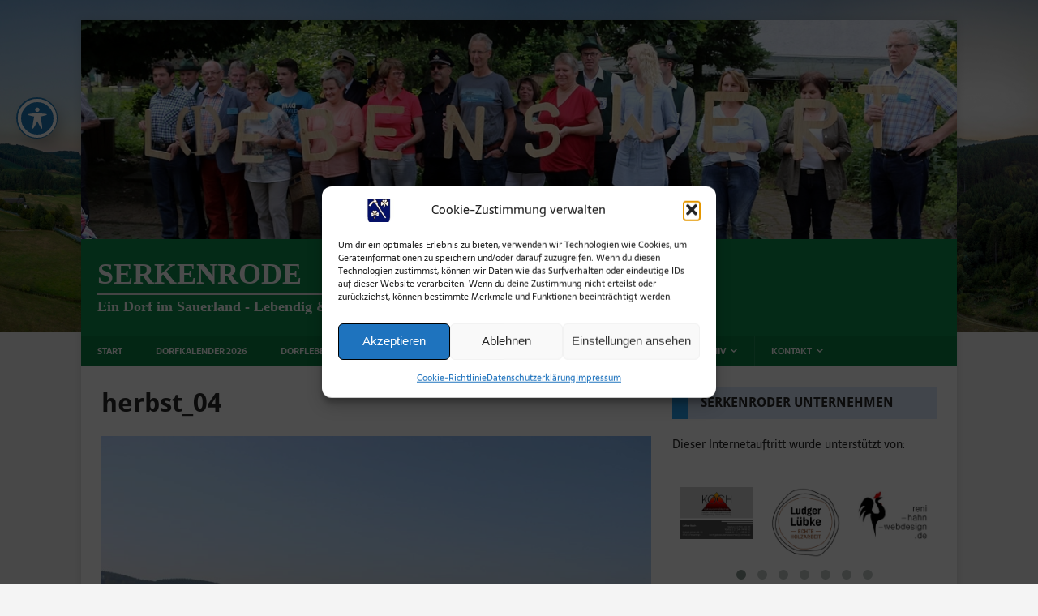

--- FILE ---
content_type: text/html; charset=UTF-8
request_url: https://serkenrode.de/?attachment_id=321
body_size: 20850
content:
<!DOCTYPE html>
<html class="no-js" lang="de">
<head>
<meta charset="UTF-8">
<meta name="viewport" content="width=device-width, initial-scale=1.0">
<link rel="profile" href="http://gmpg.org/xfn/11" />
<style>
#wpadminbar #wp-admin-bar-wsm_free_top_button .ab-icon:before {
	content: "\f239";
	color: #FF9800;
	top: 3px;
}
</style><meta name='robots' content='index, follow, max-image-preview:large, max-snippet:-1, max-video-preview:-1' />

	<!-- This site is optimized with the Yoast SEO plugin v26.8 - https://yoast.com/product/yoast-seo-wordpress/ -->
	<title>herbst_04 - Serkenrode</title>
	<link rel="canonical" href="https://serkenrode.de/" />
	<meta property="og:locale" content="de_DE" />
	<meta property="og:type" content="article" />
	<meta property="og:title" content="herbst_04 - Serkenrode" />
	<meta property="og:url" content="https://serkenrode.de/" />
	<meta property="og:site_name" content="Serkenrode" />
	<meta property="og:image" content="https://serkenrode.de" />
	<meta property="og:image:width" content="777" />
	<meta property="og:image:height" content="583" />
	<meta property="og:image:type" content="image/jpeg" />
	<meta name="twitter:card" content="summary_large_image" />
	<script type="application/ld+json" class="yoast-schema-graph">{"@context":"https://schema.org","@graph":[{"@type":"WebPage","@id":"https://serkenrode.de/","url":"https://serkenrode.de/","name":"herbst_04 - Serkenrode","isPartOf":{"@id":"https://serkenrode.de/#website"},"primaryImageOfPage":{"@id":"https://serkenrode.de/#primaryimage"},"image":{"@id":"https://serkenrode.de/#primaryimage"},"thumbnailUrl":"https://serkenrode.de/wp-content/uploads/2017/01/herbst_04.jpg","datePublished":"2017-01-25T18:55:30+00:00","breadcrumb":{"@id":"https://serkenrode.de/#breadcrumb"},"inLanguage":"de","potentialAction":[{"@type":"ReadAction","target":["https://serkenrode.de/"]}]},{"@type":"ImageObject","inLanguage":"de","@id":"https://serkenrode.de/#primaryimage","url":"https://serkenrode.de/wp-content/uploads/2017/01/herbst_04.jpg","contentUrl":"https://serkenrode.de/wp-content/uploads/2017/01/herbst_04.jpg","width":777,"height":583},{"@type":"BreadcrumbList","@id":"https://serkenrode.de/#breadcrumb","itemListElement":[{"@type":"ListItem","position":1,"name":"Startseite","item":"https://serkenrode.de/"},{"@type":"ListItem","position":2,"name":"herbst_04"}]},{"@type":"WebSite","@id":"https://serkenrode.de/#website","url":"https://serkenrode.de/","name":"Serkenrode","description":"Ein Dorf im Sauerland - Lebendig &amp; L(i)ebenswert","publisher":{"@id":"https://serkenrode.de/#organization"},"potentialAction":[{"@type":"SearchAction","target":{"@type":"EntryPoint","urlTemplate":"https://serkenrode.de/?s={search_term_string}"},"query-input":{"@type":"PropertyValueSpecification","valueRequired":true,"valueName":"search_term_string"}}],"inLanguage":"de"},{"@type":"Organization","@id":"https://serkenrode.de/#organization","name":"Serkenrode","url":"https://serkenrode.de/","logo":{"@type":"ImageObject","inLanguage":"de","@id":"https://serkenrode.de/#/schema/logo/image/","url":"https://serkenrode.de/wp-content/uploads/2023/01/wappen-logo-serkenrode.jpg","contentUrl":"https://serkenrode.de/wp-content/uploads/2023/01/wappen-logo-serkenrode.jpg","width":300,"height":343,"caption":"Serkenrode"},"image":{"@id":"https://serkenrode.de/#/schema/logo/image/"}}]}</script>
	<!-- / Yoast SEO plugin. -->



<link rel="alternate" type="application/rss+xml" title="Serkenrode &raquo; Feed" href="https://serkenrode.de/feed/" />
<link rel="alternate" type="application/rss+xml" title="Serkenrode &raquo; Kommentar-Feed" href="https://serkenrode.de/comments/feed/" />
<link rel="alternate" type="application/rss+xml" title="Serkenrode &raquo; Kommentar-Feed zu herbst_04" href="https://serkenrode.de/?attachment_id=321/feed/" />
<link rel="alternate" title="oEmbed (JSON)" type="application/json+oembed" href="https://serkenrode.de/wp-json/oembed/1.0/embed?url=https%3A%2F%2Fserkenrode.de%2F%3Fattachment_id%3D321" />
<link rel="alternate" title="oEmbed (XML)" type="text/xml+oembed" href="https://serkenrode.de/wp-json/oembed/1.0/embed?url=https%3A%2F%2Fserkenrode.de%2F%3Fattachment_id%3D321&#038;format=xml" />
<style id='wp-img-auto-sizes-contain-inline-css' type='text/css'>
img:is([sizes=auto i],[sizes^="auto," i]){contain-intrinsic-size:3000px 1500px}
/*# sourceURL=wp-img-auto-sizes-contain-inline-css */
</style>
<style id='wp-emoji-styles-inline-css' type='text/css'>

	img.wp-smiley, img.emoji {
		display: inline !important;
		border: none !important;
		box-shadow: none !important;
		height: 1em !important;
		width: 1em !important;
		margin: 0 0.07em !important;
		vertical-align: -0.1em !important;
		background: none !important;
		padding: 0 !important;
	}
/*# sourceURL=wp-emoji-styles-inline-css */
</style>
<style id='wp-block-library-inline-css' type='text/css'>
:root{--wp-block-synced-color:#7a00df;--wp-block-synced-color--rgb:122,0,223;--wp-bound-block-color:var(--wp-block-synced-color);--wp-editor-canvas-background:#ddd;--wp-admin-theme-color:#007cba;--wp-admin-theme-color--rgb:0,124,186;--wp-admin-theme-color-darker-10:#006ba1;--wp-admin-theme-color-darker-10--rgb:0,107,160.5;--wp-admin-theme-color-darker-20:#005a87;--wp-admin-theme-color-darker-20--rgb:0,90,135;--wp-admin-border-width-focus:2px}@media (min-resolution:192dpi){:root{--wp-admin-border-width-focus:1.5px}}.wp-element-button{cursor:pointer}:root .has-very-light-gray-background-color{background-color:#eee}:root .has-very-dark-gray-background-color{background-color:#313131}:root .has-very-light-gray-color{color:#eee}:root .has-very-dark-gray-color{color:#313131}:root .has-vivid-green-cyan-to-vivid-cyan-blue-gradient-background{background:linear-gradient(135deg,#00d084,#0693e3)}:root .has-purple-crush-gradient-background{background:linear-gradient(135deg,#34e2e4,#4721fb 50%,#ab1dfe)}:root .has-hazy-dawn-gradient-background{background:linear-gradient(135deg,#faaca8,#dad0ec)}:root .has-subdued-olive-gradient-background{background:linear-gradient(135deg,#fafae1,#67a671)}:root .has-atomic-cream-gradient-background{background:linear-gradient(135deg,#fdd79a,#004a59)}:root .has-nightshade-gradient-background{background:linear-gradient(135deg,#330968,#31cdcf)}:root .has-midnight-gradient-background{background:linear-gradient(135deg,#020381,#2874fc)}:root{--wp--preset--font-size--normal:16px;--wp--preset--font-size--huge:42px}.has-regular-font-size{font-size:1em}.has-larger-font-size{font-size:2.625em}.has-normal-font-size{font-size:var(--wp--preset--font-size--normal)}.has-huge-font-size{font-size:var(--wp--preset--font-size--huge)}.has-text-align-center{text-align:center}.has-text-align-left{text-align:left}.has-text-align-right{text-align:right}.has-fit-text{white-space:nowrap!important}#end-resizable-editor-section{display:none}.aligncenter{clear:both}.items-justified-left{justify-content:flex-start}.items-justified-center{justify-content:center}.items-justified-right{justify-content:flex-end}.items-justified-space-between{justify-content:space-between}.screen-reader-text{border:0;clip-path:inset(50%);height:1px;margin:-1px;overflow:hidden;padding:0;position:absolute;width:1px;word-wrap:normal!important}.screen-reader-text:focus{background-color:#ddd;clip-path:none;color:#444;display:block;font-size:1em;height:auto;left:5px;line-height:normal;padding:15px 23px 14px;text-decoration:none;top:5px;width:auto;z-index:100000}html :where(.has-border-color){border-style:solid}html :where([style*=border-top-color]){border-top-style:solid}html :where([style*=border-right-color]){border-right-style:solid}html :where([style*=border-bottom-color]){border-bottom-style:solid}html :where([style*=border-left-color]){border-left-style:solid}html :where([style*=border-width]){border-style:solid}html :where([style*=border-top-width]){border-top-style:solid}html :where([style*=border-right-width]){border-right-style:solid}html :where([style*=border-bottom-width]){border-bottom-style:solid}html :where([style*=border-left-width]){border-left-style:solid}html :where(img[class*=wp-image-]){height:auto;max-width:100%}:where(figure){margin:0 0 1em}html :where(.is-position-sticky){--wp-admin--admin-bar--position-offset:var(--wp-admin--admin-bar--height,0px)}@media screen and (max-width:600px){html :where(.is-position-sticky){--wp-admin--admin-bar--position-offset:0px}}

/*# sourceURL=wp-block-library-inline-css */
</style><style id='global-styles-inline-css' type='text/css'>
:root{--wp--preset--aspect-ratio--square: 1;--wp--preset--aspect-ratio--4-3: 4/3;--wp--preset--aspect-ratio--3-4: 3/4;--wp--preset--aspect-ratio--3-2: 3/2;--wp--preset--aspect-ratio--2-3: 2/3;--wp--preset--aspect-ratio--16-9: 16/9;--wp--preset--aspect-ratio--9-16: 9/16;--wp--preset--color--black: #000000;--wp--preset--color--cyan-bluish-gray: #abb8c3;--wp--preset--color--white: #ffffff;--wp--preset--color--pale-pink: #f78da7;--wp--preset--color--vivid-red: #cf2e2e;--wp--preset--color--luminous-vivid-orange: #ff6900;--wp--preset--color--luminous-vivid-amber: #fcb900;--wp--preset--color--light-green-cyan: #7bdcb5;--wp--preset--color--vivid-green-cyan: #00d084;--wp--preset--color--pale-cyan-blue: #8ed1fc;--wp--preset--color--vivid-cyan-blue: #0693e3;--wp--preset--color--vivid-purple: #9b51e0;--wp--preset--gradient--vivid-cyan-blue-to-vivid-purple: linear-gradient(135deg,rgb(6,147,227) 0%,rgb(155,81,224) 100%);--wp--preset--gradient--light-green-cyan-to-vivid-green-cyan: linear-gradient(135deg,rgb(122,220,180) 0%,rgb(0,208,130) 100%);--wp--preset--gradient--luminous-vivid-amber-to-luminous-vivid-orange: linear-gradient(135deg,rgb(252,185,0) 0%,rgb(255,105,0) 100%);--wp--preset--gradient--luminous-vivid-orange-to-vivid-red: linear-gradient(135deg,rgb(255,105,0) 0%,rgb(207,46,46) 100%);--wp--preset--gradient--very-light-gray-to-cyan-bluish-gray: linear-gradient(135deg,rgb(238,238,238) 0%,rgb(169,184,195) 100%);--wp--preset--gradient--cool-to-warm-spectrum: linear-gradient(135deg,rgb(74,234,220) 0%,rgb(151,120,209) 20%,rgb(207,42,186) 40%,rgb(238,44,130) 60%,rgb(251,105,98) 80%,rgb(254,248,76) 100%);--wp--preset--gradient--blush-light-purple: linear-gradient(135deg,rgb(255,206,236) 0%,rgb(152,150,240) 100%);--wp--preset--gradient--blush-bordeaux: linear-gradient(135deg,rgb(254,205,165) 0%,rgb(254,45,45) 50%,rgb(107,0,62) 100%);--wp--preset--gradient--luminous-dusk: linear-gradient(135deg,rgb(255,203,112) 0%,rgb(199,81,192) 50%,rgb(65,88,208) 100%);--wp--preset--gradient--pale-ocean: linear-gradient(135deg,rgb(255,245,203) 0%,rgb(182,227,212) 50%,rgb(51,167,181) 100%);--wp--preset--gradient--electric-grass: linear-gradient(135deg,rgb(202,248,128) 0%,rgb(113,206,126) 100%);--wp--preset--gradient--midnight: linear-gradient(135deg,rgb(2,3,129) 0%,rgb(40,116,252) 100%);--wp--preset--font-size--small: 13px;--wp--preset--font-size--medium: 20px;--wp--preset--font-size--large: 36px;--wp--preset--font-size--x-large: 42px;--wp--preset--spacing--20: 0.44rem;--wp--preset--spacing--30: 0.67rem;--wp--preset--spacing--40: 1rem;--wp--preset--spacing--50: 1.5rem;--wp--preset--spacing--60: 2.25rem;--wp--preset--spacing--70: 3.38rem;--wp--preset--spacing--80: 5.06rem;--wp--preset--shadow--natural: 6px 6px 9px rgba(0, 0, 0, 0.2);--wp--preset--shadow--deep: 12px 12px 50px rgba(0, 0, 0, 0.4);--wp--preset--shadow--sharp: 6px 6px 0px rgba(0, 0, 0, 0.2);--wp--preset--shadow--outlined: 6px 6px 0px -3px rgb(255, 255, 255), 6px 6px rgb(0, 0, 0);--wp--preset--shadow--crisp: 6px 6px 0px rgb(0, 0, 0);}:where(.is-layout-flex){gap: 0.5em;}:where(.is-layout-grid){gap: 0.5em;}body .is-layout-flex{display: flex;}.is-layout-flex{flex-wrap: wrap;align-items: center;}.is-layout-flex > :is(*, div){margin: 0;}body .is-layout-grid{display: grid;}.is-layout-grid > :is(*, div){margin: 0;}:where(.wp-block-columns.is-layout-flex){gap: 2em;}:where(.wp-block-columns.is-layout-grid){gap: 2em;}:where(.wp-block-post-template.is-layout-flex){gap: 1.25em;}:where(.wp-block-post-template.is-layout-grid){gap: 1.25em;}.has-black-color{color: var(--wp--preset--color--black) !important;}.has-cyan-bluish-gray-color{color: var(--wp--preset--color--cyan-bluish-gray) !important;}.has-white-color{color: var(--wp--preset--color--white) !important;}.has-pale-pink-color{color: var(--wp--preset--color--pale-pink) !important;}.has-vivid-red-color{color: var(--wp--preset--color--vivid-red) !important;}.has-luminous-vivid-orange-color{color: var(--wp--preset--color--luminous-vivid-orange) !important;}.has-luminous-vivid-amber-color{color: var(--wp--preset--color--luminous-vivid-amber) !important;}.has-light-green-cyan-color{color: var(--wp--preset--color--light-green-cyan) !important;}.has-vivid-green-cyan-color{color: var(--wp--preset--color--vivid-green-cyan) !important;}.has-pale-cyan-blue-color{color: var(--wp--preset--color--pale-cyan-blue) !important;}.has-vivid-cyan-blue-color{color: var(--wp--preset--color--vivid-cyan-blue) !important;}.has-vivid-purple-color{color: var(--wp--preset--color--vivid-purple) !important;}.has-black-background-color{background-color: var(--wp--preset--color--black) !important;}.has-cyan-bluish-gray-background-color{background-color: var(--wp--preset--color--cyan-bluish-gray) !important;}.has-white-background-color{background-color: var(--wp--preset--color--white) !important;}.has-pale-pink-background-color{background-color: var(--wp--preset--color--pale-pink) !important;}.has-vivid-red-background-color{background-color: var(--wp--preset--color--vivid-red) !important;}.has-luminous-vivid-orange-background-color{background-color: var(--wp--preset--color--luminous-vivid-orange) !important;}.has-luminous-vivid-amber-background-color{background-color: var(--wp--preset--color--luminous-vivid-amber) !important;}.has-light-green-cyan-background-color{background-color: var(--wp--preset--color--light-green-cyan) !important;}.has-vivid-green-cyan-background-color{background-color: var(--wp--preset--color--vivid-green-cyan) !important;}.has-pale-cyan-blue-background-color{background-color: var(--wp--preset--color--pale-cyan-blue) !important;}.has-vivid-cyan-blue-background-color{background-color: var(--wp--preset--color--vivid-cyan-blue) !important;}.has-vivid-purple-background-color{background-color: var(--wp--preset--color--vivid-purple) !important;}.has-black-border-color{border-color: var(--wp--preset--color--black) !important;}.has-cyan-bluish-gray-border-color{border-color: var(--wp--preset--color--cyan-bluish-gray) !important;}.has-white-border-color{border-color: var(--wp--preset--color--white) !important;}.has-pale-pink-border-color{border-color: var(--wp--preset--color--pale-pink) !important;}.has-vivid-red-border-color{border-color: var(--wp--preset--color--vivid-red) !important;}.has-luminous-vivid-orange-border-color{border-color: var(--wp--preset--color--luminous-vivid-orange) !important;}.has-luminous-vivid-amber-border-color{border-color: var(--wp--preset--color--luminous-vivid-amber) !important;}.has-light-green-cyan-border-color{border-color: var(--wp--preset--color--light-green-cyan) !important;}.has-vivid-green-cyan-border-color{border-color: var(--wp--preset--color--vivid-green-cyan) !important;}.has-pale-cyan-blue-border-color{border-color: var(--wp--preset--color--pale-cyan-blue) !important;}.has-vivid-cyan-blue-border-color{border-color: var(--wp--preset--color--vivid-cyan-blue) !important;}.has-vivid-purple-border-color{border-color: var(--wp--preset--color--vivid-purple) !important;}.has-vivid-cyan-blue-to-vivid-purple-gradient-background{background: var(--wp--preset--gradient--vivid-cyan-blue-to-vivid-purple) !important;}.has-light-green-cyan-to-vivid-green-cyan-gradient-background{background: var(--wp--preset--gradient--light-green-cyan-to-vivid-green-cyan) !important;}.has-luminous-vivid-amber-to-luminous-vivid-orange-gradient-background{background: var(--wp--preset--gradient--luminous-vivid-amber-to-luminous-vivid-orange) !important;}.has-luminous-vivid-orange-to-vivid-red-gradient-background{background: var(--wp--preset--gradient--luminous-vivid-orange-to-vivid-red) !important;}.has-very-light-gray-to-cyan-bluish-gray-gradient-background{background: var(--wp--preset--gradient--very-light-gray-to-cyan-bluish-gray) !important;}.has-cool-to-warm-spectrum-gradient-background{background: var(--wp--preset--gradient--cool-to-warm-spectrum) !important;}.has-blush-light-purple-gradient-background{background: var(--wp--preset--gradient--blush-light-purple) !important;}.has-blush-bordeaux-gradient-background{background: var(--wp--preset--gradient--blush-bordeaux) !important;}.has-luminous-dusk-gradient-background{background: var(--wp--preset--gradient--luminous-dusk) !important;}.has-pale-ocean-gradient-background{background: var(--wp--preset--gradient--pale-ocean) !important;}.has-electric-grass-gradient-background{background: var(--wp--preset--gradient--electric-grass) !important;}.has-midnight-gradient-background{background: var(--wp--preset--gradient--midnight) !important;}.has-small-font-size{font-size: var(--wp--preset--font-size--small) !important;}.has-medium-font-size{font-size: var(--wp--preset--font-size--medium) !important;}.has-large-font-size{font-size: var(--wp--preset--font-size--large) !important;}.has-x-large-font-size{font-size: var(--wp--preset--font-size--x-large) !important;}
/*# sourceURL=global-styles-inline-css */
</style>

<style id='classic-theme-styles-inline-css' type='text/css'>
/*! This file is auto-generated */
.wp-block-button__link{color:#fff;background-color:#32373c;border-radius:9999px;box-shadow:none;text-decoration:none;padding:calc(.667em + 2px) calc(1.333em + 2px);font-size:1.125em}.wp-block-file__button{background:#32373c;color:#fff;text-decoration:none}
/*# sourceURL=/wp-includes/css/classic-themes.min.css */
</style>
<link rel='stylesheet' id='acwp-main-css-css' href='https://serkenrode.de/wp-content/plugins/accessible-poetry/assets/css/main.css?ver=5e581152fa64cc78de93468998d374ad' type='text/css' media='all' />
<link rel='stylesheet' id='acwp-mdi-css' href='//serkenrode.de/wp-content/uploads/omgf/acwp-mdi/acwp-mdi.css?ver=1759478745' type='text/css' media='all' />
<link rel='stylesheet' id='wsm-style-css' href='https://serkenrode.de/wp-content/plugins/wp-stats-manager/css/style.css?ver=1.2' type='text/css' media='all' />
<link rel='stylesheet' id='cmplz-general-css' href='https://serkenrode.de/wp-content/plugins/complianz-gdpr/assets/css/cookieblocker.min.css?ver=1766101614' type='text/css' media='all' />
<link rel='stylesheet' id='mh-magazine-lite-css' href='https://serkenrode.de/wp-content/themes/mh-magazine-lite/style.css?ver=2.10.0' type='text/css' media='all' />
<link rel='stylesheet' id='mh-biosphere-css' href='https://serkenrode.de/wp-content/themes/mh-biosphere/style.css?ver=1.1.3' type='text/css' media='all' />
<link rel='stylesheet' id='mh-font-awesome-css' href='https://serkenrode.de/wp-content/themes/mh-magazine-lite/includes/font-awesome.min.css' type='text/css' media='all' />
<link rel='stylesheet' id='tablepress-default-css' href='https://serkenrode.de/wp-content/plugins/tablepress/css/build/default.css?ver=3.2.6' type='text/css' media='all' />
<link rel='stylesheet' id='mh-biosphere-fonts-css' href='//serkenrode.de/wp-content/uploads/omgf/mh-biosphere-fonts/mh-biosphere-fonts.css?ver=1759478745' type='text/css' media='all' />
<!--n2css--><!--n2js--><script type="text/javascript" src="https://serkenrode.de/wp-includes/js/jquery/jquery.min.js?ver=3.7.1" id="jquery-core-js"></script>
<script type="text/javascript" src="https://serkenrode.de/wp-includes/js/jquery/jquery-migrate.min.js?ver=3.4.1" id="jquery-migrate-js"></script>
<script type="text/javascript" id="mh-scripts-js-extra">
/* <![CDATA[ */
var mh_magazine = {"text":{"toggle_menu":"Men\u00fc umschalten"}};
//# sourceURL=mh-scripts-js-extra
/* ]]> */
</script>
<script type="text/javascript" src="https://serkenrode.de/wp-content/themes/mh-magazine-lite/js/scripts.js?ver=2.10.0" id="mh-scripts-js"></script>
<link rel="https://api.w.org/" href="https://serkenrode.de/wp-json/" /><link rel="alternate" title="JSON" type="application/json" href="https://serkenrode.de/wp-json/wp/v2/media/321" /><link rel="EditURI" type="application/rsd+xml" title="RSD" href="https://serkenrode.de/xmlrpc.php?rsd" />

<link rel='shortlink' href='https://serkenrode.de/?p=321' />

        <!-- Wordpress Stats Manager -->
        <script type="text/javascript">
            var _wsm = _wsm || [];
            _wsm.push(['trackPageView']);
            _wsm.push(['enableLinkTracking']);
            _wsm.push(['enableHeartBeatTimer']);
            (function() {
                var u = "https://serkenrode.de/wp-content/plugins/wp-stats-manager/";
                _wsm.push(['setUrlReferrer', ""]);
                _wsm.push(['setTrackerUrl', "https://serkenrode.de/?wmcAction=wmcTrack"]);
                _wsm.push(['setSiteId', "1"]);
                _wsm.push(['setPageId', "321"]);
                _wsm.push(['setWpUserId', "0"]);
                var d = document,
                    g = d.createElement('script'),
                    s = d.getElementsByTagName('script')[0];
                g.type = 'text/javascript';
                g.async = true;
                g.defer = true;
                g.src = u + 'js/wsm_new.js';
                s.parentNode.insertBefore(g, s);
            })();
        </script>
        <!-- End Wordpress Stats Manager Code -->
			<style>.cmplz-hidden {
					display: none !important;
				}</style><!--[if lt IE 9]>
<script src="https://serkenrode.de/wp-content/themes/mh-magazine-lite/js/css3-mediaqueries.js"></script>
<![endif]-->
<style type="text/css" id="custom-background-css">
body.custom-background { background-color: #f4f4f4; background-image: url("https://serkenrode.de/wp-content/uploads/2022/12/panorama-serkenrode-drohnenbild-von-mark.jpg"); background-position: left top; background-size: contain; background-repeat: no-repeat; background-attachment: fixed; }
</style>
	<link rel="icon" href="https://serkenrode.de/wp-content/uploads/2017/02/cropped-wappen-serkenrode-32x32.gif" sizes="32x32" />
<link rel="icon" href="https://serkenrode.de/wp-content/uploads/2017/02/cropped-wappen-serkenrode-192x192.gif" sizes="192x192" />
<link rel="apple-touch-icon" href="https://serkenrode.de/wp-content/uploads/2017/02/cropped-wappen-serkenrode-180x180.gif" />
<meta name="msapplication-TileImage" content="https://serkenrode.de/wp-content/uploads/2017/02/cropped-wappen-serkenrode-270x270.gif" />
		<style type="text/css" id="wp-custom-css">
			/*
Füge deinen eigenen CSS-Code nach diesem Kommentar hinter dem abschließenden Schrägstrich ein. 

Klicke auf das Hilfe-Symbol oben, um mehr zu erfahren.
*/

.mh-main-nav-wrap {font-size:0.8em; }

/* Websiteuntertitel Serkenrode */
.mh-header-tagline {
	color: #ffffff;
	font-family: verdana;
	text-transform: none;
}
.mh-header-tagline {
	display: inline-block;
	font-size: 1.3em;
	line-height: 1;
	color: #ffffff;
	padding-top: 5px;
	margin-top: 5px;
	border-top: 3px solid #e5e5e5;
}
/* Websitetitel Serkenrode */
.mh-header-title {
		font-size: 2.6em;
	line-height: 1em;	
	font-family: verdana;
}

/* Widget Überschriften */

.mh-widget-title {
	padding: 10px 25px 10px 15px;
	background: #DCE8FD;
	border-left: 20px solid #29A0F0;
	border-bottom: none;
}
.mh-widget .search-form {
	background: #DCE8FD;
}
.mh-footer-widget-title {
	padding: 0 5 5px;
	border-bottom: 3px solid #ffffff;
	border-left: none;
	background: none;
		border-left: 10px solid #29A0F0;
}
.page-title {
	color: #2a2a2a;
	font-size: 1.6em;
}


img {
	max-width: 100%;
	width: auto;
	height: auto;
	vertical-align: bottom;
}		</style>
		<link rel='stylesheet' id='so-css-mh-magazine-lite-css' href='https://serkenrode.de/wp-content/uploads/so-css/so-css-mh-magazine-lite.css?ver=1563688006' type='text/css' media='all' />
<link rel='stylesheet' id='wpaft-logo-slider-css' href='https://serkenrode.de/wp-content/plugins/wp-client-logo-carousel/includes/client-carousel.css?ver=1.0' type='text/css' media='all' />
</head>
<body data-cmplz=1 id="mh-mobile" class="attachment wp-singular attachment-template-default single single-attachment postid-321 attachmentid-321 attachment-jpeg custom-background wp-theme-mh-magazine-lite wp-child-theme-mh-biosphere acwp-readable-arial mh-right-sb" itemscope="itemscope" itemtype="https://schema.org/WebPage">
<div class="mh-container mh-container-outer">
<div class="mh-header-mobile-nav mh-clearfix"></div>
<header class="mh-header" itemscope="itemscope" itemtype="https://schema.org/WPHeader">
	<div class="mh-container mh-container-inner mh-row mh-clearfix">
		<div class="mh-custom-header mh-clearfix">
<a class="mh-header-image-link" href="https://serkenrode.de/" title="Serkenrode" rel="home">
<img class="mh-header-image" src="https://serkenrode.de/wp-content/uploads/2017/02/serkenrode-udhz-liebenswert-1200x300.jpg" height="300" width="1199" alt="Serkenrode" />
</a>
<div class="mh-site-identity">
<div class="mh-site-logo" role="banner" itemscope="itemscope" itemtype="https://schema.org/Brand">
<div class="mh-header-text">
<a class="mh-header-text-link" href="https://serkenrode.de/" title="Serkenrode" rel="home">
<h2 class="mh-header-title">Serkenrode</h2>
<h3 class="mh-header-tagline">Ein Dorf im Sauerland - Lebendig &amp; L(i)ebenswert</h3>
</a>
</div>
</div>
</div>
</div>
	</div>
	<div class="mh-main-nav-wrap">
		<nav class="mh-navigation mh-main-nav mh-container mh-container-inner mh-clearfix" itemscope="itemscope" itemtype="https://schema.org/SiteNavigationElement">
			<div class="menu-hauptmenue-container"><ul id="menu-hauptmenue" class="menu"><li id="menu-item-36" class="menu-item menu-item-type-post_type menu-item-object-page menu-item-36"><a href="https://serkenrode.de/start/">Start</a></li>
<li id="menu-item-6518" class="menu-item menu-item-type-custom menu-item-object-custom menu-item-6518"><a target="_blank" href="https://serkenrode.de/wp-content/uploads/2026/01/Was-ist-los-in-Serkenrode-2026.pdf" title="Übersicht der Veranstaltungen der Vereine aus Serkenrode für das Jahr 2026">Dorfkalender 2026</a></li>
<li id="menu-item-2247" class="menu-item menu-item-type-custom menu-item-object-custom menu-item-has-children menu-item-2247"><a href="#">Dorfleben</a>
<ul class="sub-menu">
	<li id="menu-item-86" class="menu-item menu-item-type-post_type menu-item-object-page menu-item-86"><a href="https://serkenrode.de/dorfleben/brieftaubenverein/" title="Informationen zum Brieftaubenverein Heimatliebe Serkenrode">Brieftaubenverein</a></li>
	<li id="menu-item-884" class="menu-item menu-item-type-post_type menu-item-object-page menu-item-884"><a href="https://serkenrode.de/dorfleben/caritaskonferenz2/" title="Die Caritaskonferenz Serkenrode stellt sich vor.">Caritaskonferenz</a></li>
	<li id="menu-item-88" class="menu-item menu-item-type-post_type menu-item-object-page menu-item-88"><a href="https://serkenrode.de/dorfleben/cdu-ortsunion/" title="Die CDU Ortsunion Serkenrode stellt sich vor">CDU Ortsunion</a></li>
	<li id="menu-item-206" class="menu-item menu-item-type-custom menu-item-object-custom menu-item-206"><a target="_blank" href="https://ffw.serkenrode.de" title="Die Freiwillige Feuerwehr Löschgruppe Serkenrode stellt sich vor. Hier ist der Link zur Website der Freiwilligen Feuerwehr Serkenrode">Freiwillige Feuerwehr  ➚</a></li>
	<li id="menu-item-210" class="menu-item menu-item-type-custom menu-item-object-custom menu-item-210"><a target="_blank" href="http://fbg-serkenrode.de/Home/home.html" title="Forstbetriebsgemeinschaft Serkenrode stellt sich vor. Hier ist der Link zur Forstbetriebsgemeinschaft Serkenrode">Forstbetriebsgemeinschaft  ➚</a></li>
	<li id="menu-item-875" class="menu-item menu-item-type-custom menu-item-object-custom menu-item-875"><a target="_blank" href="http://chor.serkenrode.de" title="Der Gemischte Chor Serkenrode stellt sich vor. Hier ist der Link zur Website des Gemischten Chores Serkenrode">Gemischter Chor  ➚</a></li>
	<li id="menu-item-92" class="menu-item menu-item-type-post_type menu-item-object-page menu-item-92"><a href="https://serkenrode.de/dorfleben/jagdgenossenschaften/" title="Jagdgenossenschaften / Hegering Serkenrode. Vorstellung und Nennung der Ansprechpartner der unterschiedlichen Jagdreviere.">Jagdgenossenschaften / Hegering</a></li>
	<li id="menu-item-93" class="menu-item menu-item-type-post_type menu-item-object-page menu-item-93"><a href="https://serkenrode.de/dorfleben/kath-pfarrjugend/" title="Informationen zur Katholischen Pfarrjugend Serkenrode">Kath. Pfarrjugend</a></li>
	<li id="menu-item-209" class="menu-item menu-item-type-custom menu-item-object-custom menu-item-209"><a target="_blank" href="http://kfd.serkenrode.de">KFD Serkenrode  ➚</a></li>
	<li id="menu-item-212" class="menu-item menu-item-type-custom menu-item-object-custom menu-item-212"><a target="_blank" href="http://www.kegelclub-las-piranjas.de/" title="Der Kegelclub Las Piranjas  mit Männern aus Serkenrode stellt sich auf der eigenen Website vor. Hier der Link dorthin.">Kegelclub Las Piranjas   ➚</a></li>
	<li id="menu-item-95" class="menu-item menu-item-type-post_type menu-item-object-page menu-item-95"><a href="https://serkenrode.de/dorfleben/kindergarten-regenbogenland/" title="Ein paar Informationen zum Kindergarten Regenbogenland in Serkenrode">Kindergarten Regenbogenland</a></li>
	<li id="menu-item-236" class="menu-item menu-item-type-custom menu-item-object-custom menu-item-236"><a target="_blank" href="http://ohrwuermer.serkenrode.de" title="Der Kinderchor Serkenrode stellt sich auf einer eigenen Website vor. Hier ist der Link dorthin.">Ohrwürmer Serkenrode   ➚</a></li>
	<li id="menu-item-232" class="menu-item menu-item-type-post_type menu-item-object-page menu-item-232"><a href="https://serkenrode.de/dorfleben/pfarrgemeinde-serkenrode/" title="Informationen zur Pfarrgemeinde Serkenrode.">Pfarrgemeinde Serkenrode</a></li>
	<li id="menu-item-231" class="menu-item menu-item-type-post_type menu-item-object-page menu-item-231"><a href="https://serkenrode.de/dorfleben/poststrasse/" title="Ein paar Infos zur Posttraße in Serkenrode und den feierfreudigen Bewohnern.">Poststrasse</a></li>
	<li id="menu-item-213" class="menu-item menu-item-type-custom menu-item-object-custom menu-item-213"><a target="_blank" href="http://schuetzenverein-serkenrode.de" title="Website Schützenverein Serkenrode">Schützenverein Serkenrode   ➚</a></li>
	<li id="menu-item-229" class="menu-item menu-item-type-custom menu-item-object-custom menu-item-229"><a target="_blank" href="http://sgv.serkenrode.de" title="Sauerländischer Gebirgsvereine Abteilung Serkenrode hat eine eigene Website. Hier der Link dorthin.">SGV Serkenrode   ➚</a></li>
	<li id="menu-item-207" class="menu-item menu-item-type-custom menu-item-object-custom menu-item-207"><a target="_blank" href="https://sv.serkenrode.de" title="Der Sportverein Serkenrode hat eine eigene Website und stellt sich dort vor, gibt Informationen zum Geschehen rund um den Verein und die Mannschaften. Link zur Website.">Sportverein Serkenrode   ➚</a></li>
	<li id="menu-item-208" class="menu-item menu-item-type-custom menu-item-object-custom menu-item-208"><a target="_blank" href="http://theater.serkenrode.de">Theater Serkenrode   ➚</a></li>
	<li id="menu-item-1946" class="menu-item menu-item-type-custom menu-item-object-custom menu-item-1946"><a target="_blank" href="https://tambourkorps.serkenrode.de" title="Link zur Website des  Tambourkorps Serkenrode.">Tambourkorps ➚</a></li>
	<li id="menu-item-234" class="menu-item menu-item-type-post_type menu-item-object-page menu-item-234"><a href="https://serkenrode.de/dorfleben/unser-dorf-hat-zukunft/" title="Arbeitsgemeinschaft Unser Dorf hat Zukunft stellt sich vor.">Unser Dorf hat Zukunft</a></li>
	<li id="menu-item-211" class="menu-item menu-item-type-custom menu-item-object-custom menu-item-211"><a target="_blank" href="https://wbvserkenrode.homepage.t-online.de/" title="Linke zur Website des Wasserbeschaffungsverbands Serkenrode">Wasserbeschaffungsverband  ➚</a></li>
	<li id="menu-item-235" class="menu-item menu-item-type-post_type menu-item-object-page menu-item-235"><a href="https://serkenrode.de/dorfleben/wagenbauer-serkenrode/" title="Karneval ohne Wagen aus Serkenrode? Hier stellen sich die Wagenbauer vor.">Wagenbauer Serkenrode</a></li>
	<li id="menu-item-233" class="menu-item menu-item-type-post_type menu-item-object-page menu-item-233"><a href="https://serkenrode.de/dorfleben/whist/" title="Kartenspieler Whist Serkenrode Tradition">Whist</a></li>
	<li id="menu-item-1713" class="menu-item menu-item-type-custom menu-item-object-custom menu-item-1713"><a href="https://gegenwind-frettertal.de" title="Einwohner sind gegen Windkraft rund um das Frettertal und haben Informationen zusammengesucht, damit auch die Grundbesitzer, die ihre Flächen dafür gegen viel Geld zur Verfügung stellen, sich informieren können, was sie ihren Mitbewohner damit antuen. Das letzte Hemd hat keine Taschen.">Gegenwind Frettertal &#8211; Serkenrode ➚</a></li>
</ul>
</li>
<li id="menu-item-40" class="menu-item menu-item-type-post_type menu-item-object-page menu-item-has-children menu-item-40"><a href="https://serkenrode.de/geschichte/">Geschichte</a>
<ul class="sub-menu">
	<li id="menu-item-145" class="menu-item menu-item-type-post_type menu-item-object-page menu-item-145"><a href="https://serkenrode.de/geschichte/die-ersten-erwaehnungen/">Die ersten Erwähnungen</a></li>
	<li id="menu-item-146" class="menu-item menu-item-type-post_type menu-item-object-page menu-item-146"><a href="https://serkenrode.de/geschichte/die-lage/">Die Lage</a></li>
	<li id="menu-item-144" class="menu-item menu-item-type-post_type menu-item-object-page menu-item-144"><a href="https://serkenrode.de/geschichte/die-eisenbahn-in-serkenrode/">Die Eisenbahn in Serkenrode</a></li>
	<li id="menu-item-143" class="menu-item menu-item-type-post_type menu-item-object-page menu-item-143"><a href="https://serkenrode.de/geschichte/die-post-in-serkenrode/">Die Post in Serkenrode</a></li>
	<li id="menu-item-142" class="menu-item menu-item-type-post_type menu-item-object-page menu-item-142"><a href="https://serkenrode.de/geschichte/das-amt-in-serkenrode/">Das Amt in Serkenrode</a></li>
	<li id="menu-item-3349" class="menu-item menu-item-type-custom menu-item-object-custom menu-item-3349"><a target="_blank" href="http://200pg.serkenrode.de/">200 Jahre Pfarrgemeinde Serkenrode</a></li>
	<li id="menu-item-149" class="menu-item menu-item-type-post_type menu-item-object-page menu-item-149"><a href="https://serkenrode.de/geschichte/sonstiges-ueber-serkenrode/">Sonstiges über Serkenrode</a></li>
</ul>
</li>
<li id="menu-item-42" class="menu-item menu-item-type-post_type menu-item-object-page menu-item-has-children menu-item-42"><a href="https://serkenrode.de/sehenswertes/">Sehenswertes</a>
<ul class="sub-menu">
	<li id="menu-item-248" class="menu-item menu-item-type-post_type menu-item-object-page menu-item-248"><a href="https://serkenrode.de/sehenswertes/lehr-und-erlebnispfad/">Lehr- und Erlebnispfad</a></li>
	<li id="menu-item-246" class="menu-item menu-item-type-post_type menu-item-object-page menu-item-246"><a href="https://serkenrode.de/sehenswertes/7-schmerzen-maria/">7 Schmerzen Maria</a></li>
	<li id="menu-item-245" class="menu-item menu-item-type-post_type menu-item-object-page menu-item-245"><a href="https://serkenrode.de/sehenswertes/hexenstein/">Hexenstein</a></li>
	<li id="menu-item-915" class="menu-item menu-item-type-custom menu-item-object-custom menu-item-915"><a target="_blank" href="http://www.fledermaustunnel.de">Fledermaustunnel</a></li>
</ul>
</li>
<li id="menu-item-267" class="menu-item menu-item-type-post_type menu-item-object-page menu-item-has-children menu-item-267"><a href="https://serkenrode.de/impressionen/">Impressionen</a>
<ul class="sub-menu">
	<li id="menu-item-1453" class="menu-item menu-item-type-post_type menu-item-object-page menu-item-1453"><a href="https://serkenrode.de/impressionen/erntedankfest-2017/">2017 Erntedankfest</a></li>
	<li id="menu-item-1613" class="menu-item menu-item-type-post_type menu-item-object-page menu-item-1613"><a href="https://serkenrode.de/impressionen/2015-udhz-landesebene/">2015 UDhZ Landesebene</a></li>
	<li id="menu-item-1539" class="menu-item menu-item-type-post_type menu-item-object-page menu-item-1539"><a href="https://serkenrode.de/impressionen/2013-lokalzeit-wdr/">2013 Lokalzeit WDR</a></li>
	<li id="menu-item-1641" class="menu-item menu-item-type-post_type menu-item-object-page menu-item-1641"><a href="https://serkenrode.de/impressionen/2010-rundblick/">2010 Rundblick</a></li>
</ul>
</li>
<li id="menu-item-1198" class="menu-item menu-item-type-custom menu-item-object-custom menu-item-has-children menu-item-1198"><a href="#">Archiv</a>
<ul class="sub-menu">
	<li id="menu-item-468" class="menu-item menu-item-type-post_type menu-item-object-page menu-item-468"><a href="https://serkenrode.de/archiv/archiv-2016/">Archiv 2016</a></li>
	<li id="menu-item-469" class="menu-item menu-item-type-post_type menu-item-object-page menu-item-469"><a href="https://serkenrode.de/archiv/archiv-2015/">Archiv 2015</a></li>
	<li id="menu-item-470" class="menu-item menu-item-type-post_type menu-item-object-page menu-item-470"><a href="https://serkenrode.de/archiv/archiv-2014/">Archiv 2014</a></li>
	<li id="menu-item-471" class="menu-item menu-item-type-post_type menu-item-object-page menu-item-471"><a href="https://serkenrode.de/archiv/archiv-2013/">Archiv 2013</a></li>
	<li id="menu-item-472" class="menu-item menu-item-type-post_type menu-item-object-page menu-item-472"><a href="https://serkenrode.de/archiv/archiv-2012/">Archiv 2012</a></li>
	<li id="menu-item-473" class="menu-item menu-item-type-post_type menu-item-object-page menu-item-473"><a href="https://serkenrode.de/archiv/archiv-2011/">Archiv 2011</a></li>
	<li id="menu-item-474" class="menu-item menu-item-type-post_type menu-item-object-page menu-item-474"><a href="https://serkenrode.de/archiv/archiv-2010/">Archiv 2010</a></li>
	<li id="menu-item-475" class="menu-item menu-item-type-post_type menu-item-object-page menu-item-475"><a href="https://serkenrode.de/archiv/archiv-2009/">Archiv 2009</a></li>
	<li id="menu-item-476" class="menu-item menu-item-type-post_type menu-item-object-page menu-item-476"><a href="https://serkenrode.de/archiv/archiv-2008/">Archiv 2008</a></li>
	<li id="menu-item-477" class="menu-item menu-item-type-post_type menu-item-object-page menu-item-477"><a href="https://serkenrode.de/archiv/archiv-2007/">Archiv 2007</a></li>
	<li id="menu-item-478" class="menu-item menu-item-type-post_type menu-item-object-page menu-item-478"><a href="https://serkenrode.de/archiv/archiv-2006/">Archiv 2006</a></li>
	<li id="menu-item-479" class="menu-item menu-item-type-post_type menu-item-object-page menu-item-479"><a href="https://serkenrode.de/archiv/archiv-2005/">Archiv 2005</a></li>
</ul>
</li>
<li id="menu-item-41" class="menu-item menu-item-type-post_type menu-item-object-page menu-item-has-children menu-item-41"><a href="https://serkenrode.de/kontakt/">Kontakt</a>
<ul class="sub-menu">
	<li id="menu-item-1021" class="menu-item menu-item-type-post_type menu-item-object-page menu-item-1021"><a href="https://serkenrode.de/online/">Emailadressenliste</a></li>
</ul>
</li>
</ul></div>		</nav>
	</div>
</header><div class="mh-wrapper mh-clearfix">
	<div id="main-content" class="mh-content" role="main">			<article id="post-321" class="post-321 attachment type-attachment status-inherit hentry">
				<header class="entry-header">
					<h1 class="entry-title">herbst_04</h1>				</header>
				<figure class="entry-thumbnail">
										<a href="https://serkenrode.de/wp-content/uploads/2017/01/herbst_04.jpg" title="herbst_04" rel="attachment" target="_blank">
						<img src="https://serkenrode.de/wp-content/uploads/2017/01/herbst_04.jpg" width="777" height="583" class="attachment-medium" alt="herbst_04" />
					</a>
									</figure>
							</article><nav class="mh-post-nav mh-row mh-clearfix" itemscope="itemscope" itemtype="https://schema.org/SiteNavigationElement">
<div class="mh-col-1-2 mh-post-nav-item mh-post-nav-prev">
<a href='https://serkenrode.de/?attachment_id=320'><span>Zurück</span></a></div>
<div class="mh-col-1-2 mh-post-nav-item mh-post-nav-next">
<a href='https://serkenrode.de/?attachment_id=322'><span>Weiter</span></a></div>
</nav>
		<h4 id="mh-comments" class="mh-widget-title mh-comment-form-title">
			<span class="mh-widget-title-inner">
				Ersten Kommentar schreiben			</span>
		</h4>	<div id="respond" class="comment-respond">
		<h3 id="reply-title" class="comment-reply-title">Antworten <small><a rel="nofollow" id="cancel-comment-reply-link" href="/?attachment_id=321#respond" style="display:none;">Antwort abbrechen</a></small></h3><p class="must-log-in">Du musst <a href="https://serkenrode.de/amarsch/?redirect_to=https%3A%2F%2Fserkenrode.de%2F%3Fattachment_id%3D321">angemeldet</a> sein, um einen Kommentar abzugeben.</p>	</div><!-- #respond -->
		</div>
	<aside class="mh-widget-col-1 mh-sidebar" itemscope="itemscope" itemtype="https://schema.org/WPSideBar"><div id="text-9" class="mh-widget widget_text"><h4 class="mh-widget-title"><span class="mh-widget-title-inner">Serkenroder Unternehmen</span></h4>			<div class="textwidget"><p>Dieser Internetauftritt wurde unterstützt von:</p>
<p>&nbsp;</p>
    	<script>
	/*
 *  Initialize the slider
 */

		jQuery(document).ready(function($){ 
			jQuery("#wpaft-logo-slider-default").owlCarousel({
				items: 				Number(wpaft.items),
				slideSpeed: 		Number(wpaft.slide_speed),
				paginationSpeed: 	Number(wpaft.pagination_speed),
				rewindSpeed: 		Number(wpaft.rewind_speed),
				singleItem: 		Boolean('1' == wpaft.single_item),
				autoPlay: 			Boolean('1' == wpaft.auto_play),
				stopOnHover: 		Boolean('1' == wpaft.stop_on_hover),
				navigation: 		Boolean('1' == wpaft.navigation),
				pagination: 		Boolean('1' == wpaft.pagination),
				responsive: 		Boolean('1' == wpaft.responsive)
			});
		});
	</script>
	<div id="wpaft-logo-slider-default" class="owl-carousel">
		
	<div class="logo-container">
		 <a target="_blank" href="https://weihnachtsbaeume-reuter.de"><img loading="lazy" decoding="async" width="1024" height="731" src="https://serkenrode.de/wp-content/uploads/2019/09/norbert-reuter-weihnachtsbaeume-sauerland-1024x731.png" class="attachment-full size-full wp-post-image" alt="" srcset="https://serkenrode.de/wp-content/uploads/2019/09/norbert-reuter-weihnachtsbaeume-sauerland-1024x731.png 1024w, https://serkenrode.de/wp-content/uploads/2019/09/norbert-reuter-weihnachtsbaeume-sauerland-1024x731-420x300.png 420w, https://serkenrode.de/wp-content/uploads/2019/09/norbert-reuter-weihnachtsbaeume-sauerland-1024x731-744x531.png 744w, https://serkenrode.de/wp-content/uploads/2019/09/norbert-reuter-weihnachtsbaeume-sauerland-1024x731-768x548.png 768w" sizes="auto, (max-width: 1024px) 100vw, 1024px" /></a>
    				
	</div>
		
	<div class="logo-container">
		 <a target="_blank" href="https://serkenrode.de/wp-content/uploads/2024/02/lothar-koch.jpg"><img loading="lazy" decoding="async" width="420" height="300" src="https://serkenrode.de/wp-content/uploads/2019/07/lothar-koch-420x300-1.jpg" class="attachment-full size-full wp-post-image" alt="" /></a>
    				
	</div>
		
	<div class="logo-container">
		 <a target="_blank" href="https://www.echte-holzarbeit.de/"><img loading="lazy" decoding="async" width="205" height="200" src="https://serkenrode.de/wp-content/uploads/2019/02/ludger-luebke.png" class="attachment-full size-full wp-post-image" alt="" /></a>
    				
	</div>
		
	<div class="logo-container">
		 <a target="_blank" href="http://www.reni-hahn-webdesign.de"><img loading="lazy" decoding="async" width="185" height="135" src="https://serkenrode.de/wp-content/uploads/2017/01/reni-hahn-webdesign.png" class="attachment-full size-full wp-post-image" alt="" /></a>
    				
	</div>
		
	<div class="logo-container">
		 <a target="_blank" href="http://www.constellmat.de"><img loading="lazy" decoding="async" width="185" height="135" src="https://serkenrode.de/wp-content/uploads/2017/01/constellmat-bertels.png" class="attachment-full size-full wp-post-image" alt="" /></a>
    				
	</div>
		
	<div class="logo-container">
		 <a target="_blank" href="http://www.werner-huettemann.de"><img loading="lazy" decoding="async" width="185" height="135" src="https://serkenrode.de/wp-content/uploads/2017/01/werner-huettemann-schlosserei.png" class="attachment-full size-full wp-post-image" alt="" /></a>
    				
	</div>
		
	<div class="logo-container">
		 <a target="_blank" href="http://www.gsd-weihnachtsbaum.de/"><img loading="lazy" decoding="async" width="185" height="135" src="https://serkenrode.de/wp-content/uploads/2017/01/weihnachtsbaeume-schmitt-degenhadt.png" class="attachment-full size-full wp-post-image" alt="" /></a>
    				
	</div>
		
	<div class="logo-container">
		 <a target="_blank" href="http://www.landgasthof-schmitt-degenhardt.de"><img loading="lazy" decoding="async" width="599" height="366" src="https://serkenrode.de/wp-content/uploads/2017/02/Logo-Schmitt-Degenhardt-schwarz-klein.png" class="attachment-full size-full wp-post-image" alt="" srcset="https://serkenrode.de/wp-content/uploads/2017/02/Logo-Schmitt-Degenhardt-schwarz-klein.png 599w, https://serkenrode.de/wp-content/uploads/2017/02/Logo-Schmitt-Degenhardt-schwarz-klein-420x257.png 420w" sizes="auto, (max-width: 599px) 100vw, 599px" /></a>
    				
	</div>
		
	<div class="logo-container">
		 <a target="_blank" href="http://www.sps-events.de"><img loading="lazy" decoding="async" width="185" height="135" src="https://serkenrode.de/wp-content/uploads/2017/01/sps-events.png" class="attachment-full size-full wp-post-image" alt="" /></a>
    				
	</div>
		
	<div class="logo-container">
		 <a target="_blank" href="http://www.zeeland-urlaub.net"><img loading="lazy" decoding="async" width="1024" height="731" src="https://serkenrode.de/wp-content/uploads/2017/02/ferienhaus-oostkapelle-holland-luebk-2.png" class="attachment-full size-full wp-post-image" alt="" srcset="https://serkenrode.de/wp-content/uploads/2017/02/ferienhaus-oostkapelle-holland-luebk-2.png 1024w, https://serkenrode.de/wp-content/uploads/2017/02/ferienhaus-oostkapelle-holland-luebk-2-744x531.png 744w, https://serkenrode.de/wp-content/uploads/2017/02/ferienhaus-oostkapelle-holland-luebk-2-420x300.png 420w, https://serkenrode.de/wp-content/uploads/2017/02/ferienhaus-oostkapelle-holland-luebk-2-768x548.png 768w" sizes="auto, (max-width: 1024px) 100vw, 1024px" /></a>
    				
	</div>
		
	<div class="logo-container">
		 <a target="_blank" href="http://www.sde-elektronik.de"><img loading="lazy" decoding="async" width="185" height="135" src="https://serkenrode.de/wp-content/uploads/2017/01/schmitt-degenhardt-elektronik.png" class="attachment-full size-full wp-post-image" alt="" /></a>
    				
	</div>
		
	<div class="logo-container">
			<img loading="lazy" decoding="async" width="185" height="135" src="https://serkenrode.de/wp-content/uploads/2017/01/christian-arens-steigervermietung.png" class="attachment-full size-full wp-post-image" alt="" />					
	</div>
		
	<div class="logo-container">
		 <a target="_blank" href="http://www.fliesengestalter.de"><img loading="lazy" decoding="async" width="185" height="135" src="https://serkenrode.de/wp-content/uploads/2017/01/stefan-schmitt-degenhardt.png" class="attachment-full size-full wp-post-image" alt="" /></a>
    				
	</div>
		
	<div class="logo-container">
		 <a target="_blank" href="http://www.droege-elektrotechnik.de"><img loading="lazy" decoding="async" width="533" height="400" src="https://serkenrode.de/wp-content/uploads/2017/02/droege-elektrotechnik.png" class="attachment-full size-full wp-post-image" alt="" srcset="https://serkenrode.de/wp-content/uploads/2017/02/droege-elektrotechnik.png 533w, https://serkenrode.de/wp-content/uploads/2017/02/droege-elektrotechnik-420x315.png 420w, https://serkenrode.de/wp-content/uploads/2017/02/droege-elektrotechnik-326x245.png 326w, https://serkenrode.de/wp-content/uploads/2017/02/droege-elektrotechnik-80x60.png 80w" sizes="auto, (max-width: 533px) 100vw, 533px" /></a>
    				
	</div>
		
	<div class="logo-container">
		 <a target="_blank" href="http://www.koenig-fewo-dahme.de"><img loading="lazy" decoding="async" width="185" height="135" src="https://serkenrode.de/wp-content/uploads/2017/01/ferienwohnung-koenig-dahme-ostsee.png" class="attachment-full size-full wp-post-image" alt="" /></a>
    				
	</div>
		
	<div class="logo-container">
		 <a target="_blank" href="https://serkenrode.de/wp-content/uploads/2017/02/thomas-guethe-pflastersteine-aller-art.png"><img loading="lazy" decoding="async" width="1024" height="628" src="https://serkenrode.de/wp-content/uploads/2017/02/thomas-guethe-pflastersteine-aller-art.png" class="attachment-full size-full wp-post-image" alt="" srcset="https://serkenrode.de/wp-content/uploads/2017/02/thomas-guethe-pflastersteine-aller-art.png 1024w, https://serkenrode.de/wp-content/uploads/2017/02/thomas-guethe-pflastersteine-aller-art-744x456.png 744w, https://serkenrode.de/wp-content/uploads/2017/02/thomas-guethe-pflastersteine-aller-art-420x258.png 420w, https://serkenrode.de/wp-content/uploads/2017/02/thomas-guethe-pflastersteine-aller-art-768x471.png 768w" sizes="auto, (max-width: 1024px) 100vw, 1024px" /></a>
    				
	</div>
		
	<div class="logo-container">
		 <a target="_blank" href="http://www.kaminofenstuebchen.de"><img loading="lazy" decoding="async" width="185" height="135" src="https://serkenrode.de/wp-content/uploads/2017/01/ullas-kaminofenstuebchen.png" class="attachment-full size-full wp-post-image" alt="" /></a>
    				
	</div>
		
	<div class="logo-container">
		 <a target="_blank" href="http://www.fewo-am-patenberg.de"><img loading="lazy" decoding="async" width="185" height="135" src="https://serkenrode.de/wp-content/uploads/2017/01/ferienwohnung-am-patenberg-wein.png" class="attachment-full size-full wp-post-image" alt="" /></a>
    				
	</div>
		
	<div class="logo-container">
		 <a target="_blank" href="http://www.schmidt-holthoefer.de"><img loading="lazy" decoding="async" width="185" height="135" src="https://serkenrode.de/wp-content/uploads/2017/01/saegewerk-schmidt-holthoefer.png" class="attachment-full size-full wp-post-image" alt="" /></a>
    				
	</div>
		  </div>
	
</div>
		</div>
		<div id="recent-posts-2" class="mh-widget widget_recent_entries">
		<h4 class="mh-widget-title"><span class="mh-widget-title-inner">Aktuelles aus Serkenrode</span></h4>
		<ul>
											<li>
					<a href="https://serkenrode.de/2026/01/29/einladung-gv-kfd-serkenrode/">Einladung GV kFD Serkenrode</a>
											<span class="post-date">29. Januar 2026</span>
									</li>
											<li>
					<a href="https://serkenrode.de/2026/01/23/gemischter-chor-serkenrode-generalversammlung/">Gemischter Chor Serkenrode Generalversammlung</a>
											<span class="post-date">23. Januar 2026</span>
									</li>
											<li>
					<a href="https://serkenrode.de/2026/01/16/weihnachtsbaeume-einsammeln-und-dorfkalender-2026/">Weihnachtsbäume einsammeln und Dorfkalender 2026</a>
											<span class="post-date">16. Januar 2026</span>
									</li>
											<li>
					<a href="https://serkenrode.de/2026/01/07/dorfkalender-wird-erstellt/">Dorfkalender 2026 wird erstellt!</a>
											<span class="post-date">7. Januar 2026</span>
									</li>
											<li>
					<a href="https://serkenrode.de/2025/12/20/maria-koch-100-erinnert-sich-an-weihnachten-wie-es-frueher-war/">Maria Koch (100) erinnert sich an Weihnachten, wie es früher war…</a>
											<span class="post-date">20. Dezember 2025</span>
									</li>
											<li>
					<a href="https://serkenrode.de/2025/12/14/tiefflieger-u-a-im-frettertal-aus-fuer-windkraft/">Tiefflieger u.a. im Frettertal &#8211; aus für Windkraft?</a>
											<span class="post-date">14. Dezember 2025</span>
									</li>
											<li>
					<a href="https://serkenrode.de/2025/12/09/krippe-in-der-kapelle-von-fehrenbracht/">Krippe in der Kapelle von Fehrenbracht</a>
											<span class="post-date">9. Dezember 2025</span>
									</li>
											<li>
					<a href="https://serkenrode.de/2025/12/03/kfd-ausflug-weihnachtsmarkt-soest/">Kfd Ausflug Weihnachtsmarkt Soest</a>
											<span class="post-date">3. Dezember 2025</span>
									</li>
											<li>
					<a href="https://serkenrode.de/2025/11/30/laienspieler-suchen-im-januar-mann-fuer-die-bessere-haelfte-in-der-schuetzenhalle/">Laienspieler suchen im Januar &#8222;Mann für die bessere Hälfte&#8220; in der Schützenhalle Serkenrode</a>
											<span class="post-date">30. November 2025</span>
									</li>
											<li>
					<a href="https://serkenrode.de/2025/11/22/sgv-serkenrode-jahresabschlusswanderung/">SGV Serkenrode Jahresabschlußwanderung</a>
											<span class="post-date">22. November 2025</span>
									</li>
											<li>
					<a href="https://serkenrode.de/2025/11/18/einladung-zum-patronatsfest-in-fehrenbracht/">Einladung zum Patronatsfest in Fehrenbracht</a>
											<span class="post-date">18. November 2025</span>
									</li>
											<li>
					<a href="https://serkenrode.de/2025/11/18/einbruch-in-serkenrode-bericht-von-lokalplus/">Einbruch in Serkenrode &#8211; Bericht von Lokalplus</a>
											<span class="post-date">18. November 2025</span>
									</li>
											<li>
					<a href="https://serkenrode.de/2025/11/11/adventskonzert/">Adventskonzert</a>
											<span class="post-date">11. November 2025</span>
									</li>
											<li>
					<a href="https://serkenrode.de/2025/11/08/cocktailparty-kfd/">Cocktailparty kFD</a>
											<span class="post-date">8. November 2025</span>
									</li>
											<li>
					<a href="https://serkenrode.de/2025/11/04/glaubenszeichenwochenende-2025/">Glaubenszeichenwochenende 2025</a>
											<span class="post-date">4. November 2025</span>
									</li>
											<li>
					<a href="https://serkenrode.de/2025/10/13/kfd-herbstkaffeetrinken/">Kfd Herbstkaffeetrinken</a>
											<span class="post-date">13. Oktober 2025</span>
									</li>
											<li>
					<a href="https://serkenrode.de/2025/10/03/kfd-frauen-auf-herbstwanderung/">kfd &#8211; Frauen auf Herbstwanderung</a>
											<span class="post-date">3. Oktober 2025</span>
									</li>
											<li>
					<a href="https://serkenrode.de/2025/09/07/drohnenflug-ueber-serkenrode/">Drohnenflug über Serkenrode</a>
											<span class="post-date">7. September 2025</span>
									</li>
											<li>
					<a href="https://serkenrode.de/2025/09/07/feuerwehrfest-serkenrode-2025-programm/">Feuerwehrfest Serkenrode 2025 &#8211; Programm</a>
											<span class="post-date">7. September 2025</span>
									</li>
											<li>
					<a href="https://serkenrode.de/2025/08/20/unserer-feuerwehr-beim-show-einsatz-ueber-die-schulter-schauen/">Unserer Feuerwehr beim (Show-)Einsatz über die Schulter schauen</a>
											<span class="post-date">20. August 2025</span>
									</li>
					</ul>

		</div><div id="search-3" class="mh-widget widget_search"><form role="search" method="get" class="search-form" action="https://serkenrode.de/">
				<label>
					<span class="screen-reader-text">Suche nach:</span>
					<input type="search" class="search-field" placeholder="Suchen …" value="" name="s" />
				</label>
				<input type="submit" class="search-submit" value="Suchen" />
			</form></div></aside></div>
<footer class="mh-footer" itemscope="itemscope" itemtype="https://schema.org/WPFooter">
<div class="mh-container mh-container-inner mh-footer-widgets mh-row mh-clearfix">
<div class="mh-col-1-3 mh-widget-col-1 mh-footer-3-cols  mh-footer-area mh-footer-1">
<div id="nav_menu-6" class="mh-footer-widget widget_nav_menu"><h6 class="mh-widget-title mh-footer-widget-title"><span class="mh-widget-title-inner mh-footer-widget-title-inner">Rechtliches</span></h6><div class="menu-footermenue-container"><ul id="menu-footermenue" class="menu"><li id="menu-item-59" class="menu-item menu-item-type-post_type menu-item-object-page menu-item-59"><a href="https://serkenrode.de/disclaimer/">Disclaimer</a></li>
<li id="menu-item-60" class="menu-item menu-item-type-post_type menu-item-object-page menu-item-60"><a href="https://serkenrode.de/impressum/">Impressum</a></li>
<li id="menu-item-1929" class="menu-item menu-item-type-post_type menu-item-object-page menu-item-privacy-policy menu-item-1929"><a rel="privacy-policy" href="https://serkenrode.de/datenschutzerklaerung/">Datenschutzerklärung</a></li>
<li id="menu-item-6608" class="menu-item menu-item-type-post_type menu-item-object-page menu-item-6608"><a href="https://serkenrode.de/cookie-richtlinie-eu/">Cookie-Richtlinie (EU)</a></li>
</ul></div></div></div>
<div class="mh-col-1-3 mh-widget-col-1 mh-footer-3-cols  mh-footer-area mh-footer-2">
<div id="archives-3" class="mh-footer-widget widget_archive"><h6 class="mh-widget-title mh-footer-widget-title"><span class="mh-widget-title-inner mh-footer-widget-title-inner">Archiv</span></h6>		<label class="screen-reader-text" for="archives-dropdown-3">Archiv</label>
		<select id="archives-dropdown-3" name="archive-dropdown">
			
			<option value="">Monat auswählen</option>
				<option value='https://serkenrode.de/2026/01/'> Januar 2026 &nbsp;(4)</option>
	<option value='https://serkenrode.de/2025/12/'> Dezember 2025 &nbsp;(4)</option>
	<option value='https://serkenrode.de/2025/11/'> November 2025 &nbsp;(7)</option>
	<option value='https://serkenrode.de/2025/10/'> Oktober 2025 &nbsp;(2)</option>
	<option value='https://serkenrode.de/2025/09/'> September 2025 &nbsp;(2)</option>
	<option value='https://serkenrode.de/2025/08/'> August 2025 &nbsp;(3)</option>
	<option value='https://serkenrode.de/2025/07/'> Juli 2025 &nbsp;(1)</option>
	<option value='https://serkenrode.de/2025/06/'> Juni 2025 &nbsp;(4)</option>
	<option value='https://serkenrode.de/2025/05/'> Mai 2025 &nbsp;(2)</option>
	<option value='https://serkenrode.de/2025/04/'> April 2025 &nbsp;(4)</option>
	<option value='https://serkenrode.de/2025/03/'> März 2025 &nbsp;(3)</option>
	<option value='https://serkenrode.de/2025/02/'> Februar 2025 &nbsp;(8)</option>
	<option value='https://serkenrode.de/2024/12/'> Dezember 2024 &nbsp;(3)</option>
	<option value='https://serkenrode.de/2024/11/'> November 2024 &nbsp;(6)</option>
	<option value='https://serkenrode.de/2024/10/'> Oktober 2024 &nbsp;(3)</option>
	<option value='https://serkenrode.de/2024/09/'> September 2024 &nbsp;(1)</option>
	<option value='https://serkenrode.de/2024/08/'> August 2024 &nbsp;(3)</option>
	<option value='https://serkenrode.de/2024/07/'> Juli 2024 &nbsp;(5)</option>
	<option value='https://serkenrode.de/2024/06/'> Juni 2024 &nbsp;(4)</option>
	<option value='https://serkenrode.de/2024/04/'> April 2024 &nbsp;(6)</option>
	<option value='https://serkenrode.de/2024/03/'> März 2024 &nbsp;(3)</option>
	<option value='https://serkenrode.de/2024/02/'> Februar 2024 &nbsp;(7)</option>
	<option value='https://serkenrode.de/2024/01/'> Januar 2024 &nbsp;(7)</option>
	<option value='https://serkenrode.de/2023/12/'> Dezember 2023 &nbsp;(2)</option>
	<option value='https://serkenrode.de/2023/11/'> November 2023 &nbsp;(3)</option>
	<option value='https://serkenrode.de/2023/10/'> Oktober 2023 &nbsp;(2)</option>
	<option value='https://serkenrode.de/2023/09/'> September 2023 &nbsp;(1)</option>
	<option value='https://serkenrode.de/2023/08/'> August 2023 &nbsp;(3)</option>
	<option value='https://serkenrode.de/2023/07/'> Juli 2023 &nbsp;(2)</option>
	<option value='https://serkenrode.de/2023/06/'> Juni 2023 &nbsp;(4)</option>
	<option value='https://serkenrode.de/2023/05/'> Mai 2023 &nbsp;(3)</option>
	<option value='https://serkenrode.de/2023/04/'> April 2023 &nbsp;(2)</option>
	<option value='https://serkenrode.de/2023/03/'> März 2023 &nbsp;(3)</option>
	<option value='https://serkenrode.de/2023/02/'> Februar 2023 &nbsp;(3)</option>
	<option value='https://serkenrode.de/2023/01/'> Januar 2023 &nbsp;(5)</option>
	<option value='https://serkenrode.de/2022/12/'> Dezember 2022 &nbsp;(30)</option>
	<option value='https://serkenrode.de/2022/11/'> November 2022 &nbsp;(8)</option>
	<option value='https://serkenrode.de/2022/10/'> Oktober 2022 &nbsp;(4)</option>
	<option value='https://serkenrode.de/2022/09/'> September 2022 &nbsp;(3)</option>
	<option value='https://serkenrode.de/2022/08/'> August 2022 &nbsp;(2)</option>
	<option value='https://serkenrode.de/2022/06/'> Juni 2022 &nbsp;(5)</option>
	<option value='https://serkenrode.de/2022/05/'> Mai 2022 &nbsp;(1)</option>
	<option value='https://serkenrode.de/2022/04/'> April 2022 &nbsp;(5)</option>
	<option value='https://serkenrode.de/2022/03/'> März 2022 &nbsp;(3)</option>
	<option value='https://serkenrode.de/2022/02/'> Februar 2022 &nbsp;(1)</option>
	<option value='https://serkenrode.de/2022/01/'> Januar 2022 &nbsp;(1)</option>
	<option value='https://serkenrode.de/2021/11/'> November 2021 &nbsp;(5)</option>
	<option value='https://serkenrode.de/2021/10/'> Oktober 2021 &nbsp;(3)</option>
	<option value='https://serkenrode.de/2021/09/'> September 2021 &nbsp;(4)</option>
	<option value='https://serkenrode.de/2021/08/'> August 2021 &nbsp;(8)</option>
	<option value='https://serkenrode.de/2021/07/'> Juli 2021 &nbsp;(6)</option>
	<option value='https://serkenrode.de/2021/06/'> Juni 2021 &nbsp;(4)</option>
	<option value='https://serkenrode.de/2021/05/'> Mai 2021 &nbsp;(3)</option>
	<option value='https://serkenrode.de/2021/03/'> März 2021 &nbsp;(3)</option>
	<option value='https://serkenrode.de/2021/02/'> Februar 2021 &nbsp;(3)</option>
	<option value='https://serkenrode.de/2021/01/'> Januar 2021 &nbsp;(2)</option>
	<option value='https://serkenrode.de/2020/12/'> Dezember 2020 &nbsp;(27)</option>
	<option value='https://serkenrode.de/2020/11/'> November 2020 &nbsp;(6)</option>
	<option value='https://serkenrode.de/2020/10/'> Oktober 2020 &nbsp;(3)</option>
	<option value='https://serkenrode.de/2020/09/'> September 2020 &nbsp;(1)</option>
	<option value='https://serkenrode.de/2020/08/'> August 2020 &nbsp;(7)</option>
	<option value='https://serkenrode.de/2020/07/'> Juli 2020 &nbsp;(2)</option>
	<option value='https://serkenrode.de/2020/06/'> Juni 2020 &nbsp;(1)</option>
	<option value='https://serkenrode.de/2020/05/'> Mai 2020 &nbsp;(2)</option>
	<option value='https://serkenrode.de/2020/04/'> April 2020 &nbsp;(7)</option>
	<option value='https://serkenrode.de/2020/03/'> März 2020 &nbsp;(8)</option>
	<option value='https://serkenrode.de/2020/02/'> Februar 2020 &nbsp;(3)</option>
	<option value='https://serkenrode.de/2020/01/'> Januar 2020 &nbsp;(2)</option>
	<option value='https://serkenrode.de/2019/12/'> Dezember 2019 &nbsp;(3)</option>
	<option value='https://serkenrode.de/2019/11/'> November 2019 &nbsp;(7)</option>
	<option value='https://serkenrode.de/2019/10/'> Oktober 2019 &nbsp;(6)</option>
	<option value='https://serkenrode.de/2019/09/'> September 2019 &nbsp;(8)</option>
	<option value='https://serkenrode.de/2019/08/'> August 2019 &nbsp;(5)</option>
	<option value='https://serkenrode.de/2019/07/'> Juli 2019 &nbsp;(2)</option>
	<option value='https://serkenrode.de/2019/06/'> Juni 2019 &nbsp;(8)</option>
	<option value='https://serkenrode.de/2019/05/'> Mai 2019 &nbsp;(3)</option>
	<option value='https://serkenrode.de/2019/04/'> April 2019 &nbsp;(4)</option>
	<option value='https://serkenrode.de/2019/03/'> März 2019 &nbsp;(6)</option>
	<option value='https://serkenrode.de/2019/02/'> Februar 2019 &nbsp;(6)</option>
	<option value='https://serkenrode.de/2019/01/'> Januar 2019 &nbsp;(6)</option>
	<option value='https://serkenrode.de/2018/12/'> Dezember 2018 &nbsp;(6)</option>
	<option value='https://serkenrode.de/2018/11/'> November 2018 &nbsp;(6)</option>
	<option value='https://serkenrode.de/2018/10/'> Oktober 2018 &nbsp;(4)</option>
	<option value='https://serkenrode.de/2018/09/'> September 2018 &nbsp;(8)</option>
	<option value='https://serkenrode.de/2018/08/'> August 2018 &nbsp;(7)</option>
	<option value='https://serkenrode.de/2018/07/'> Juli 2018 &nbsp;(4)</option>
	<option value='https://serkenrode.de/2018/06/'> Juni 2018 &nbsp;(2)</option>
	<option value='https://serkenrode.de/2018/05/'> Mai 2018 &nbsp;(2)</option>
	<option value='https://serkenrode.de/2018/04/'> April 2018 &nbsp;(1)</option>
	<option value='https://serkenrode.de/2018/03/'> März 2018 &nbsp;(4)</option>
	<option value='https://serkenrode.de/2018/02/'> Februar 2018 &nbsp;(5)</option>
	<option value='https://serkenrode.de/2018/01/'> Januar 2018 &nbsp;(7)</option>
	<option value='https://serkenrode.de/2017/12/'> Dezember 2017 &nbsp;(4)</option>
	<option value='https://serkenrode.de/2017/11/'> November 2017 &nbsp;(7)</option>
	<option value='https://serkenrode.de/2017/10/'> Oktober 2017 &nbsp;(4)</option>
	<option value='https://serkenrode.de/2017/09/'> September 2017 &nbsp;(8)</option>
	<option value='https://serkenrode.de/2017/08/'> August 2017 &nbsp;(6)</option>
	<option value='https://serkenrode.de/2017/07/'> Juli 2017 &nbsp;(1)</option>
	<option value='https://serkenrode.de/2017/06/'> Juni 2017 &nbsp;(4)</option>
	<option value='https://serkenrode.de/2017/05/'> Mai 2017 &nbsp;(1)</option>
	<option value='https://serkenrode.de/2017/03/'> März 2017 &nbsp;(3)</option>
	<option value='https://serkenrode.de/2017/02/'> Februar 2017 &nbsp;(5)</option>
	<option value='https://serkenrode.de/2017/01/'> Januar 2017 &nbsp;(3)</option>

		</select>

			<script type="text/javascript">
/* <![CDATA[ */

( ( dropdownId ) => {
	const dropdown = document.getElementById( dropdownId );
	function onSelectChange() {
		setTimeout( () => {
			if ( 'escape' === dropdown.dataset.lastkey ) {
				return;
			}
			if ( dropdown.value ) {
				document.location.href = dropdown.value;
			}
		}, 250 );
	}
	function onKeyUp( event ) {
		if ( 'Escape' === event.key ) {
			dropdown.dataset.lastkey = 'escape';
		} else {
			delete dropdown.dataset.lastkey;
		}
	}
	function onClick() {
		delete dropdown.dataset.lastkey;
	}
	dropdown.addEventListener( 'keyup', onKeyUp );
	dropdown.addEventListener( 'click', onClick );
	dropdown.addEventListener( 'change', onSelectChange );
})( "archives-dropdown-3" );

//# sourceURL=WP_Widget_Archives%3A%3Awidget
/* ]]> */
</script>
</div></div>
<div class="mh-col-1-3 mh-widget-col-1 mh-footer-3-cols  mh-footer-area mh-footer-4">
<div id="pages-5" class="mh-footer-widget widget_pages"><h6 class="mh-widget-title mh-footer-widget-title"><span class="mh-widget-title-inner mh-footer-widget-title-inner">Sitemap</span></h6>
			<ul>
				<li class="page_item page-item-6606"><a href="https://serkenrode.de/cookie-richtlinie-eu/">Cookie-Richtlinie (EU)</a></li>
<li class="page_item page-item-1927"><a href="https://serkenrode.de/datenschutzerklaerung/">Datenschutzerklärung</a></li>
<li class="page_item page-item-23"><a href="https://serkenrode.de/disclaimer/">Disclaimer</a></li>
<li class="page_item page-item-16 page_item_has_children"><a href="https://serkenrode.de/dorfleben/">Dorfleben</a>
<ul class='children'>
	<li class="page_item page-item-63"><a href="https://serkenrode.de/dorfleben/brieftaubenverein/">Brieftaubenverein</a></li>
	<li class="page_item page-item-881"><a href="https://serkenrode.de/dorfleben/caritaskonferenz2/">Caritaskonferenz</a></li>
	<li class="page_item page-item-66"><a href="https://serkenrode.de/dorfleben/cdu-ortsunion/">CDU Ortsunion</a></li>
	<li class="page_item page-item-70"><a href="https://serkenrode.de/dorfleben/jagdgenossenschaften/">Jagdgenossenschaften / Hegering</a></li>
	<li class="page_item page-item-71"><a href="https://serkenrode.de/dorfleben/kath-pfarrjugend/">Kath. Pfarrjugend</a></li>
	<li class="page_item page-item-73"><a href="https://serkenrode.de/dorfleben/kindergarten-regenbogenland/">Kindergarten Regenbogenland</a></li>
	<li class="page_item page-item-225"><a href="https://serkenrode.de/dorfleben/pfarrgemeinde-serkenrode/">Pfarrgemeinde Serkenrode</a></li>
	<li class="page_item page-item-227"><a href="https://serkenrode.de/dorfleben/poststrasse/">Poststrasse</a></li>
	<li class="page_item page-item-220"><a href="https://serkenrode.de/dorfleben/unser-dorf-hat-zukunft/">Unser Dorf hat Zukunft</a></li>
	<li class="page_item page-item-218"><a href="https://serkenrode.de/dorfleben/wagenbauer-serkenrode/">Wagenbauer Serkenrode</a></li>
	<li class="page_item page-item-223"><a href="https://serkenrode.de/dorfleben/whist/">Whist</a></li>
</ul>
</li>
<li class="page_item page-item-639"><a href="https://serkenrode.de/online/">Emailadressenliste</a></li>
<li class="page_item page-item-68"><a href="https://serkenrode.de/forstbetriebsgemeinschaft/">Forstbetriebsgemeinschaft</a></li>
<li class="page_item page-item-67"><a href="https://serkenrode.de/freiwillige-feuerwehr/">Freiwillige Feuerwehr</a></li>
<li class="page_item page-item-69"><a href="https://serkenrode.de/gemischter-chor/">Gemischter Chor</a></li>
<li class="page_item page-item-18 page_item_has_children"><a href="https://serkenrode.de/geschichte/">Geschichte</a>
<ul class='children'>
	<li class="page_item page-item-140"><a href="https://serkenrode.de/geschichte/das-amt-in-serkenrode/">Das Amt in Serkenrode</a></li>
	<li class="page_item page-item-136"><a href="https://serkenrode.de/geschichte/die-eisenbahn-in-serkenrode/">Die Eisenbahn in Serkenrode</a></li>
	<li class="page_item page-item-134"><a href="https://serkenrode.de/geschichte/die-ersten-erwaehnungen/">Die ersten Erwähnungen</a></li>
	<li class="page_item page-item-131"><a href="https://serkenrode.de/geschichte/die-lage/">Die Lage</a></li>
	<li class="page_item page-item-138"><a href="https://serkenrode.de/geschichte/die-post-in-serkenrode/">Die Post in Serkenrode</a></li>
	<li class="page_item page-item-147"><a href="https://serkenrode.de/geschichte/sonstiges-ueber-serkenrode/">Sonstiges über Serkenrode</a></li>
</ul>
</li>
<li class="page_item page-item-265 page_item_has_children"><a href="https://serkenrode.de/impressionen/">Impressionen</a>
<ul class='children'>
	<li class="page_item page-item-1614"><a href="https://serkenrode.de/impressionen/2010-rundblick/">2010 Rundblick</a></li>
	<li class="page_item page-item-1456"><a href="https://serkenrode.de/impressionen/2013-lokalzeit-wdr/">2013 Lokalzeit WDR</a></li>
	<li class="page_item page-item-1609"><a href="https://serkenrode.de/impressionen/2015-udhz-landesebene/">2015 UDhZ Landesebene</a></li>
	<li class="page_item page-item-1451"><a href="https://serkenrode.de/impressionen/erntedankfest-2017/">Erntedankfest 2017</a></li>
	<li class="page_item page-item-24"><a href="https://serkenrode.de/impressionen/fotos/">Jahreszeiten</a></li>
</ul>
</li>
<li class="page_item page-item-22"><a href="https://serkenrode.de/impressum/">Impressum</a></li>
<li class="page_item page-item-19"><a href="https://serkenrode.de/kontakt/">Kontakt</a></li>
<li class="page_item page-item-20 page_item_has_children"><a href="https://serkenrode.de/sehenswertes/">Sehenswertes</a>
<ul class='children'>
	<li class="page_item page-item-241"><a href="https://serkenrode.de/sehenswertes/7-schmerzen-maria/">7 Schmerzen Maria</a></li>
	<li class="page_item page-item-239"><a href="https://serkenrode.de/sehenswertes/dorfplatz/">Dorfplatz</a></li>
	<li class="page_item page-item-243"><a href="https://serkenrode.de/sehenswertes/hexenstein/">Hexenstein</a></li>
	<li class="page_item page-item-237"><a href="https://serkenrode.de/sehenswertes/lehr-und-erlebnispfad/">Lehr- und Erlebnispfad</a></li>
</ul>
</li>
<li class="page_item page-item-14"><a href="https://serkenrode.de/start/">Willkommen</a></li>
<li class="page_item page-item-428"><a href="https://serkenrode.de/archiv/archiv-2005/">Archiv 2005</a></li>
<li class="page_item page-item-430"><a href="https://serkenrode.de/archiv/archiv-2006/">Archiv 2006</a></li>
<li class="page_item page-item-433"><a href="https://serkenrode.de/archiv/archiv-2007/">Archiv 2007</a></li>
<li class="page_item page-item-437"><a href="https://serkenrode.de/archiv/archiv-2008/">Archiv 2008</a></li>
<li class="page_item page-item-439"><a href="https://serkenrode.de/archiv/archiv-2009/">Archiv 2009</a></li>
<li class="page_item page-item-441"><a href="https://serkenrode.de/archiv/archiv-2010/">Archiv 2010</a></li>
<li class="page_item page-item-444"><a href="https://serkenrode.de/archiv/archiv-2011/">Archiv 2011</a></li>
<li class="page_item page-item-446"><a href="https://serkenrode.de/archiv/archiv-2012/">Archiv 2012</a></li>
<li class="page_item page-item-448"><a href="https://serkenrode.de/archiv/archiv-2013/">Archiv 2013</a></li>
<li class="page_item page-item-450"><a href="https://serkenrode.de/archiv/archiv-2014/">Archiv 2014</a></li>
<li class="page_item page-item-452"><a href="https://serkenrode.de/archiv/archiv-2015/">Archiv 2015</a></li>
<li class="page_item page-item-454"><a href="https://serkenrode.de/archiv/archiv-2016/">Archiv 2016</a></li>
<li class="page_item page-item-1139"><a href="https://serkenrode.de/aktuell/stellenanzeigen/">Stellenanzeigen</a></li>
			</ul>

			</div></div>
</div>
</footer>
<div class="mh-copyright-wrap">
	<div class="mh-container mh-container-inner mh-clearfix">
		<p class="mh-copyright">Copyright &copy; 2026 | WordPress Theme von <a href="https://mhthemes.com/themes/mh-magazine/?utm_source=customer&#038;utm_medium=link&#038;utm_campaign=MH+Magazine+Lite" rel="nofollow">MH Themes</a></p>
	</div>
</div>
</div><!-- .mh-container-outer -->
<script type="speculationrules">
{"prefetch":[{"source":"document","where":{"and":[{"href_matches":"/*"},{"not":{"href_matches":["/wp-*.php","/wp-admin/*","/wp-content/uploads/*","/wp-content/*","/wp-content/plugins/*","/wp-content/themes/mh-biosphere/*","/wp-content/themes/mh-magazine-lite/*","/*\\?(.+)"]}},{"not":{"selector_matches":"a[rel~=\"nofollow\"]"}},{"not":{"selector_matches":".no-prefetch, .no-prefetch a"}}]},"eagerness":"conservative"}]}
</script>
    
    <div id="acwp-toolbar-btn-wrap" class=" ">
        <button type="button"id="acwp-toolbar-btn" tabindex="0" aria-label="Toggle Accessibility Toolbar">
            <svg xmlns="http://www.w3.org/2000/svg" focusable="false" style="transform: rotate(360deg);" width="1em" height="1em" preserveAspectRatio="xMidYMid meet" viewBox="0 0 20 20">
                <path d="M10 2.6c.83 0 1.5.67 1.5 1.5s-.67 1.51-1.5 1.51c-.82 0-1.5-.68-1.5-1.51s.68-1.5 1.5-1.5zM3.4 7.36c0-.65 6.6-.76 6.6-.76s6.6.11 6.6.76s-4.47 1.4-4.47 1.4s1.69 8.14 1.06 8.38c-.62.24-3.19-5.19-3.19-5.19s-2.56 5.43-3.18 5.19c-.63-.24 1.06-8.38 1.06-8.38S3.4 8.01 3.4 7.36z" fill="currentColor"></path>
            </svg>
        </button>
    </div>
    
    <div id="acwp-toolbar" class="acwp-toolbar   acwp-style-default" aria-label="Accessibility Toolbar Toggle View">
        <div id="acwp-toolbar-module">
                <div class="acwp-heading">
        <p class="acwp-title">Barrierefreiheit</p>
        <button type="button" id="acwp-close-toolbar">
            <i class="material-icons" aria-hidden="true">close</i>
            <span class="sr-only">Toggle the visibility of the Accessibility Toolbar</span>
        </button>
    </div>
                
            <div class="acwp-togglers">
                    <div class="acwp-toggler acwp-toggler-keyboard">
        <label for="acwp-toggler-keyboard" tabindex="0" data-name="keyboard">
                        <i class="material-icons" aria-hidden="true">keyboard</i>
                        <span>Keyboard Navigation</span>
                        <div class="acwp-switcher">
                <input type="checkbox" id="acwp-toggler-keyboard" hidden />
                <div class="acwp-switch"></div>
            </div>
                    </label>
    </div>
        <div class="acwp-toggler acwp-toggler-animations">
        <label for="acwp-toggler-animations" tabindex="0" data-name="animations">
                        <i class="material-icons" aria-hidden="true">visibility_off</i>
                        <span>Disable Animations</span>
                        <div class="acwp-switcher">
                <input type="checkbox" id="acwp-toggler-animations" hidden />
                <div class="acwp-switch"></div>
            </div>
                    </label>
    </div>
        <div class="acwp-toggler acwp-toggler-contrast">
        <label for="acwp-toggler-contrast" tabindex="0" data-name="contrast">
                        <i class="material-icons" aria-hidden="true">nights_stay</i>
                        <span>Contrast</span>
                        <div class="acwp-switcher">
                <input type="checkbox" id="acwp-toggler-contrast" hidden />
                <div class="acwp-switch"></div>
            </div>
                    </label>
    </div>
        <div class="acwp-toggler acwp-toggler-incfont">
        <label for="acwp-toggler-incfont" tabindex="0" data-name="incfont">
                        <i class="material-icons" aria-hidden="true">format_size</i>
                        <span>Increase Text</span>
                        <div class="acwp-switcher">
                <input type="checkbox" id="acwp-toggler-incfont" hidden />
                <div class="acwp-switch"></div>
            </div>
                    </label>
    </div>
        <div class="acwp-toggler acwp-toggler-decfont">
        <label for="acwp-toggler-decfont" tabindex="0" data-name="decfont">
                        <i class="material-icons" aria-hidden="true">text_fields</i>
                        <span>Decrease Text</span>
                        <div class="acwp-switcher">
                <input type="checkbox" id="acwp-toggler-decfont" hidden />
                <div class="acwp-switch"></div>
            </div>
                    </label>
    </div>
        <div class="acwp-toggler acwp-toggler-readable">
        <label for="acwp-toggler-readable" tabindex="0" data-name="readable">
                        <i class="material-icons" aria-hidden="true">font_download</i>
                        <span>Readable Font</span>
                        <div class="acwp-switcher">
                <input type="checkbox" id="acwp-toggler-readable" hidden />
                <div class="acwp-switch"></div>
            </div>
                    </label>
    </div>
        <div class="acwp-toggler acwp-toggler-marktitles">
        <label for="acwp-toggler-marktitles" tabindex="0" data-name="marktitles">
                        <i class="material-icons" aria-hidden="true">title</i>
                        <span>Mark Titles</span>
                        <div class="acwp-switcher">
                <input type="checkbox" id="acwp-toggler-marktitles" hidden />
                <div class="acwp-switch"></div>
            </div>
                    </label>
    </div>
        <div class="acwp-toggler acwp-toggler-underline">
        <label for="acwp-toggler-underline" tabindex="0" data-name="underline">
                        <i class="material-icons" aria-hidden="true">link</i>
                        <span>Highlight Links & Buttons</span>
                        <div class="acwp-switcher">
                <input type="checkbox" id="acwp-toggler-underline" hidden />
                <div class="acwp-switch"></div>
            </div>
                    </label>
    </div>
                </div>
            
                <div class="acwp-footer">
        <ul>
                                                <li>Powered with <i class="material-icons" aria-hidden="true">favorite</i><span class="sr-only">Love</span> by <a href="https://www.codenroll.co.il/" target="_blank">Codenroll</a></li>
        </ul>
    </div>
            </div>
    </div>
    <style>body #acwp-toolbar-btn-wrap {top: 120px; left: 20px;}.acwp-toolbar{top: -100vh; left: 20px;}.acwp-toolbar.acwp-toolbar-show{top: 55px;}</style><script type="text/javascript">
        jQuery(function(){
        var arrLiveStats=[];
        var WSM_PREFIX="wsm";
		
        jQuery(".if-js-closed").removeClass("if-js-closed").addClass("closed");
                var wsmFnSiteLiveStats=function(){
                           jQuery.ajax({
                               type: "POST",
                               url: wsm_ajaxObject.ajax_url,
                               data: { action: 'liveSiteStats', requests: JSON.stringify(arrLiveStats), r: Math.random() }
                           }).done(function( strResponse ) {
                                if(strResponse!="No"){
                                    arrResponse=JSON.parse(strResponse);
                                    jQuery.each(arrResponse, function(key,value){
                                    
                                        $element= document.getElementById(key);
                                        oldValue=parseInt($element.getAttribute("data-value").replace(/,/g, ""));
                                        diff=parseInt(value.replace(/,/g, ""))-oldValue;
                                        $class="";
                                        
                                        if(diff>=0){
                                            diff="+"+diff;
                                        }else{
                                            $class="wmcRedBack";
                                        }

                                        $element.setAttribute("data-value",value);
                                        $element.innerHTML=diff;
                                        jQuery("#"+key).addClass($class).show().siblings(".wsmH2Number").text(value);
                                        
                                        if(key=="SiteUserOnline")
                                        {
                                            var onlineUserCnt = arrResponse.wsmSiteUserOnline;
                                            if(jQuery("#wsmSiteUserOnline").length)
                                            {
                                                jQuery("#wsmSiteUserOnline").attr("data-value",onlineUserCnt);   jQuery("#wsmSiteUserOnline").next(".wsmH2Number").html("<a target=\"_blank\" href=\"?page=wsm_traffic&subPage=UsersOnline&subTab=summary\">"+onlineUserCnt+"</a>");
                                            }
                                        }
                                    });
                                    setTimeout(function() {
                                        jQuery.each(arrResponse, function(key,value){
                                            jQuery("#"+key).removeClass("wmcRedBack").hide();
                                        });
                                    }, 1500);
                                }
                           });
                       }
                       if(arrLiveStats.length>0){
                          setInterval(wsmFnSiteLiveStats, 10000);
                       }});
        </script>
<!-- Consent Management powered by Complianz | GDPR/CCPA Cookie Consent https://wordpress.org/plugins/complianz-gdpr -->
<div id="cmplz-cookiebanner-container"><div class="cmplz-cookiebanner cmplz-hidden banner-1 bottom-right-view-preferences optin cmplz-center cmplz-categories-type-view-preferences" aria-modal="true" data-nosnippet="true" role="dialog" aria-live="polite" aria-labelledby="cmplz-header-1-optin" aria-describedby="cmplz-message-1-optin">
	<div class="cmplz-header">
		<div class="cmplz-logo"><img width="350" height="100" src="https://serkenrode.de/wp-content/uploads/2023/01/wappen-logo-serkenrode-3-350x100.jpg" class="attachment-cmplz_banner_image size-cmplz_banner_image" alt="Serkenrode" decoding="async" loading="lazy" /></div>
		<div class="cmplz-title" id="cmplz-header-1-optin">Cookie-Zustimmung verwalten</div>
		<div class="cmplz-close" tabindex="0" role="button" aria-label="Dialog schließen">
			<svg aria-hidden="true" focusable="false" data-prefix="fas" data-icon="times" class="svg-inline--fa fa-times fa-w-11" role="img" xmlns="http://www.w3.org/2000/svg" viewBox="0 0 352 512"><path fill="currentColor" d="M242.72 256l100.07-100.07c12.28-12.28 12.28-32.19 0-44.48l-22.24-22.24c-12.28-12.28-32.19-12.28-44.48 0L176 189.28 75.93 89.21c-12.28-12.28-32.19-12.28-44.48 0L9.21 111.45c-12.28 12.28-12.28 32.19 0 44.48L109.28 256 9.21 356.07c-12.28 12.28-12.28 32.19 0 44.48l22.24 22.24c12.28 12.28 32.2 12.28 44.48 0L176 322.72l100.07 100.07c12.28 12.28 32.2 12.28 44.48 0l22.24-22.24c12.28-12.28 12.28-32.19 0-44.48L242.72 256z"></path></svg>
		</div>
	</div>

	<div class="cmplz-divider cmplz-divider-header"></div>
	<div class="cmplz-body">
		<div class="cmplz-message" id="cmplz-message-1-optin">Um dir ein optimales Erlebnis zu bieten, verwenden wir Technologien wie Cookies, um Geräteinformationen zu speichern und/oder darauf zuzugreifen. Wenn du diesen Technologien zustimmst, können wir Daten wie das Surfverhalten oder eindeutige IDs auf dieser Website verarbeiten. Wenn du deine Zustimmung nicht erteilst oder zurückziehst, können bestimmte Merkmale und Funktionen beeinträchtigt werden.</div>
		<!-- categories start -->
		<div class="cmplz-categories">
			<details class="cmplz-category cmplz-functional" >
				<summary>
						<span class="cmplz-category-header">
							<span class="cmplz-category-title">Funktional</span>
							<span class='cmplz-always-active'>
								<span class="cmplz-banner-checkbox">
									<input type="checkbox"
										   id="cmplz-functional-optin"
										   data-category="cmplz_functional"
										   class="cmplz-consent-checkbox cmplz-functional"
										   size="40"
										   value="1"/>
									<label class="cmplz-label" for="cmplz-functional-optin"><span class="screen-reader-text">Funktional</span></label>
								</span>
								Immer aktiv							</span>
							<span class="cmplz-icon cmplz-open">
								<svg xmlns="http://www.w3.org/2000/svg" viewBox="0 0 448 512"  height="18" ><path d="M224 416c-8.188 0-16.38-3.125-22.62-9.375l-192-192c-12.5-12.5-12.5-32.75 0-45.25s32.75-12.5 45.25 0L224 338.8l169.4-169.4c12.5-12.5 32.75-12.5 45.25 0s12.5 32.75 0 45.25l-192 192C240.4 412.9 232.2 416 224 416z"/></svg>
							</span>
						</span>
				</summary>
				<div class="cmplz-description">
					<span class="cmplz-description-functional">Die technische Speicherung oder der Zugang ist unbedingt erforderlich für den rechtmäßigen Zweck, die Nutzung eines bestimmten Dienstes zu ermöglichen, der vom Teilnehmer oder Nutzer ausdrücklich gewünscht wird, oder für den alleinigen Zweck, die Übertragung einer Nachricht über ein elektronisches Kommunikationsnetz durchzuführen.</span>
				</div>
			</details>

			<details class="cmplz-category cmplz-preferences" >
				<summary>
						<span class="cmplz-category-header">
							<span class="cmplz-category-title">Vorlieben</span>
							<span class="cmplz-banner-checkbox">
								<input type="checkbox"
									   id="cmplz-preferences-optin"
									   data-category="cmplz_preferences"
									   class="cmplz-consent-checkbox cmplz-preferences"
									   size="40"
									   value="1"/>
								<label class="cmplz-label" for="cmplz-preferences-optin"><span class="screen-reader-text">Vorlieben</span></label>
							</span>
							<span class="cmplz-icon cmplz-open">
								<svg xmlns="http://www.w3.org/2000/svg" viewBox="0 0 448 512"  height="18" ><path d="M224 416c-8.188 0-16.38-3.125-22.62-9.375l-192-192c-12.5-12.5-12.5-32.75 0-45.25s32.75-12.5 45.25 0L224 338.8l169.4-169.4c12.5-12.5 32.75-12.5 45.25 0s12.5 32.75 0 45.25l-192 192C240.4 412.9 232.2 416 224 416z"/></svg>
							</span>
						</span>
				</summary>
				<div class="cmplz-description">
					<span class="cmplz-description-preferences">Die technische Speicherung oder der Zugriff ist für den rechtmäßigen Zweck der Speicherung von Präferenzen erforderlich, die nicht vom Abonnenten oder Benutzer angefordert wurden.</span>
				</div>
			</details>

			<details class="cmplz-category cmplz-statistics" >
				<summary>
						<span class="cmplz-category-header">
							<span class="cmplz-category-title">Statistiken</span>
							<span class="cmplz-banner-checkbox">
								<input type="checkbox"
									   id="cmplz-statistics-optin"
									   data-category="cmplz_statistics"
									   class="cmplz-consent-checkbox cmplz-statistics"
									   size="40"
									   value="1"/>
								<label class="cmplz-label" for="cmplz-statistics-optin"><span class="screen-reader-text">Statistiken</span></label>
							</span>
							<span class="cmplz-icon cmplz-open">
								<svg xmlns="http://www.w3.org/2000/svg" viewBox="0 0 448 512"  height="18" ><path d="M224 416c-8.188 0-16.38-3.125-22.62-9.375l-192-192c-12.5-12.5-12.5-32.75 0-45.25s32.75-12.5 45.25 0L224 338.8l169.4-169.4c12.5-12.5 32.75-12.5 45.25 0s12.5 32.75 0 45.25l-192 192C240.4 412.9 232.2 416 224 416z"/></svg>
							</span>
						</span>
				</summary>
				<div class="cmplz-description">
					<span class="cmplz-description-statistics">Die technische Speicherung oder der Zugriff, der ausschließlich zu statistischen Zwecken erfolgt.</span>
					<span class="cmplz-description-statistics-anonymous">Die technische Speicherung oder der Zugriff, der ausschließlich zu anonymen statistischen Zwecken verwendet wird. Ohne eine Vorladung, die freiwillige Zustimmung deines Internetdienstanbieters oder zusätzliche Aufzeichnungen von Dritten können die zu diesem Zweck gespeicherten oder abgerufenen Informationen allein in der Regel nicht dazu verwendet werden, dich zu identifizieren.</span>
				</div>
			</details>
			<details class="cmplz-category cmplz-marketing" >
				<summary>
						<span class="cmplz-category-header">
							<span class="cmplz-category-title">Marketing</span>
							<span class="cmplz-banner-checkbox">
								<input type="checkbox"
									   id="cmplz-marketing-optin"
									   data-category="cmplz_marketing"
									   class="cmplz-consent-checkbox cmplz-marketing"
									   size="40"
									   value="1"/>
								<label class="cmplz-label" for="cmplz-marketing-optin"><span class="screen-reader-text">Marketing</span></label>
							</span>
							<span class="cmplz-icon cmplz-open">
								<svg xmlns="http://www.w3.org/2000/svg" viewBox="0 0 448 512"  height="18" ><path d="M224 416c-8.188 0-16.38-3.125-22.62-9.375l-192-192c-12.5-12.5-12.5-32.75 0-45.25s32.75-12.5 45.25 0L224 338.8l169.4-169.4c12.5-12.5 32.75-12.5 45.25 0s12.5 32.75 0 45.25l-192 192C240.4 412.9 232.2 416 224 416z"/></svg>
							</span>
						</span>
				</summary>
				<div class="cmplz-description">
					<span class="cmplz-description-marketing">Die technische Speicherung oder der Zugriff ist erforderlich, um Nutzerprofile zu erstellen, um Werbung zu versenden oder um den Nutzer auf einer Website oder über mehrere Websites hinweg zu ähnlichen Marketingzwecken zu verfolgen.</span>
				</div>
			</details>
		</div><!-- categories end -->
			</div>

	<div class="cmplz-links cmplz-information">
		<ul>
			<li><a class="cmplz-link cmplz-manage-options cookie-statement" href="#" data-relative_url="#cmplz-manage-consent-container">Optionen verwalten</a></li>
			<li><a class="cmplz-link cmplz-manage-third-parties cookie-statement" href="#" data-relative_url="#cmplz-cookies-overview">Dienste verwalten</a></li>
			<li><a class="cmplz-link cmplz-manage-vendors tcf cookie-statement" href="#" data-relative_url="#cmplz-tcf-wrapper">Verwalten von {vendor_count}-Lieferanten</a></li>
			<li><a class="cmplz-link cmplz-external cmplz-read-more-purposes tcf" target="_blank" rel="noopener noreferrer nofollow" href="https://cookiedatabase.org/tcf/purposes/" aria-label="Weitere Informationen zu den Zwecken von TCF findest du in der Cookie-Datenbank.">Lese mehr über diese Zwecke</a></li>
		</ul>
			</div>

	<div class="cmplz-divider cmplz-footer"></div>

	<div class="cmplz-buttons">
		<button class="cmplz-btn cmplz-accept">Akzeptieren</button>
		<button class="cmplz-btn cmplz-deny">Ablehnen</button>
		<button class="cmplz-btn cmplz-view-preferences">Einstellungen ansehen</button>
		<button class="cmplz-btn cmplz-save-preferences">Einstellungen speichern</button>
		<a class="cmplz-btn cmplz-manage-options tcf cookie-statement" href="#" data-relative_url="#cmplz-manage-consent-container">Einstellungen ansehen</a>
			</div>

	
	<div class="cmplz-documents cmplz-links">
		<ul>
			<li><a class="cmplz-link cookie-statement" href="#" data-relative_url="">{title}</a></li>
			<li><a class="cmplz-link privacy-statement" href="#" data-relative_url="">{title}</a></li>
			<li><a class="cmplz-link impressum" href="#" data-relative_url="">{title}</a></li>
		</ul>
			</div>
</div>
</div>
					<div id="cmplz-manage-consent" data-nosnippet="true"><button class="cmplz-btn cmplz-hidden cmplz-manage-consent manage-consent-1">Zustimmung verwalten</button>

</div><script type="text/javascript" id="acwp-toolbar-js-extra">
/* <![CDATA[ */
var acwp_attr = {"fontsizer_customtags":"","fontsize_excludetags":"","fontsizer_max":"","fontsizer_min":"","fontsizer_nolineheight":"","hide_fontsize":"","no_btn_drage":"","contrast_exclude":"","nocookies":"","blogurl":"https://serkenrode.de"};
//# sourceURL=acwp-toolbar-js-extra
/* ]]> */
</script>
<script type="text/javascript" src="https://serkenrode.de/wp-content/plugins/accessible-poetry/assets/js/toolbar.js?ver=5e581152fa64cc78de93468998d374ad" id="acwp-toolbar-js"></script>
<script type="text/javascript" id="plugin-frontend-js-js-extra">
/* <![CDATA[ */
var AccessibleWPData = {"siteUrl":"https://serkenrode.de"};
//# sourceURL=plugin-frontend-js-js-extra
/* ]]> */
</script>
<script type="text/javascript" src="https://serkenrode.de/wp-content/plugins/accessible-poetry/inc/frontend.js?ver=1.0" id="plugin-frontend-js-js"></script>
<script type="text/javascript" src="https://serkenrode.de/wp-includes/js/comment-reply.min.js?ver=5e581152fa64cc78de93468998d374ad" id="comment-reply-js" async="async" data-wp-strategy="async" fetchpriority="low"></script>
<script type="text/javascript" id="cmplz-cookiebanner-js-extra">
/* <![CDATA[ */
var complianz = {"prefix":"cmplz_","user_banner_id":"1","set_cookies":[],"block_ajax_content":"0","banner_version":"23","version":"7.4.4.2","store_consent":"","do_not_track_enabled":"","consenttype":"optin","region":"eu","geoip":"","dismiss_timeout":"","disable_cookiebanner":"","soft_cookiewall":"1","dismiss_on_scroll":"","cookie_expiry":"365","url":"https://serkenrode.de/wp-json/complianz/v1/","locale":"lang=de&locale=de_DE","set_cookies_on_root":"0","cookie_domain":"","current_policy_id":"17","cookie_path":"/","categories":{"statistics":"Statistiken","marketing":"Marketing"},"tcf_active":"","placeholdertext":"Klicke hier, um {category}-Cookies zu akzeptieren und diesen Inhalt zu aktivieren","css_file":"https://serkenrode.de/wp-content/uploads/complianz/css/banner-{banner_id}-{type}.css?v=23","page_links":{"eu":{"cookie-statement":{"title":"Cookie-Richtlinie ","url":"https://serkenrode.de/cookie-richtlinie-eu/"},"privacy-statement":{"title":"Datenschutzerkl\u00e4rung","url":"https://serkenrode.de/datenschutzerklaerung/"},"impressum":{"title":"Impressum","url":"https://serkenrode.de/impressum/"}},"us":{"impressum":{"title":"Impressum","url":"https://serkenrode.de/impressum/"}},"uk":{"impressum":{"title":"Impressum","url":"https://serkenrode.de/impressum/"}},"ca":{"impressum":{"title":"Impressum","url":"https://serkenrode.de/impressum/"}},"au":{"impressum":{"title":"Impressum","url":"https://serkenrode.de/impressum/"}},"za":{"impressum":{"title":"Impressum","url":"https://serkenrode.de/impressum/"}},"br":{"impressum":{"title":"Impressum","url":"https://serkenrode.de/impressum/"}}},"tm_categories":"","forceEnableStats":"","preview":"","clean_cookies":"","aria_label":"Klicke hier, um {category}-Cookies zu akzeptieren und diesen Inhalt zu aktivieren"};
//# sourceURL=cmplz-cookiebanner-js-extra
/* ]]> */
</script>
<script defer type="text/javascript" src="https://serkenrode.de/wp-content/plugins/complianz-gdpr/cookiebanner/js/complianz.min.js?ver=1766101615" id="cmplz-cookiebanner-js"></script>
<script type="text/javascript" id="wpaft-logo-slider-js-extra">
/* <![CDATA[ */
var wpaft = {"items":"3","single_item":"","slide_speed":"500","pagination_speed":"500","rewind_speed":"500","auto_play":"1","stop_on_hover":"1","navigation":"","pagination":"1","responsive":"1"};
//# sourceURL=wpaft-logo-slider-js-extra
/* ]]> */
</script>
<script type="text/javascript" src="https://serkenrode.de/wp-content/plugins/wp-client-logo-carousel/includes/client-carousel.js?ver=5e581152fa64cc78de93468998d374ad" id="wpaft-logo-slider-js"></script>
<script id="wp-emoji-settings" type="application/json">
{"baseUrl":"https://s.w.org/images/core/emoji/17.0.2/72x72/","ext":".png","svgUrl":"https://s.w.org/images/core/emoji/17.0.2/svg/","svgExt":".svg","source":{"concatemoji":"https://serkenrode.de/wp-includes/js/wp-emoji-release.min.js?ver=5e581152fa64cc78de93468998d374ad"}}
</script>
<script type="module">
/* <![CDATA[ */
/*! This file is auto-generated */
const a=JSON.parse(document.getElementById("wp-emoji-settings").textContent),o=(window._wpemojiSettings=a,"wpEmojiSettingsSupports"),s=["flag","emoji"];function i(e){try{var t={supportTests:e,timestamp:(new Date).valueOf()};sessionStorage.setItem(o,JSON.stringify(t))}catch(e){}}function c(e,t,n){e.clearRect(0,0,e.canvas.width,e.canvas.height),e.fillText(t,0,0);t=new Uint32Array(e.getImageData(0,0,e.canvas.width,e.canvas.height).data);e.clearRect(0,0,e.canvas.width,e.canvas.height),e.fillText(n,0,0);const a=new Uint32Array(e.getImageData(0,0,e.canvas.width,e.canvas.height).data);return t.every((e,t)=>e===a[t])}function p(e,t){e.clearRect(0,0,e.canvas.width,e.canvas.height),e.fillText(t,0,0);var n=e.getImageData(16,16,1,1);for(let e=0;e<n.data.length;e++)if(0!==n.data[e])return!1;return!0}function u(e,t,n,a){switch(t){case"flag":return n(e,"\ud83c\udff3\ufe0f\u200d\u26a7\ufe0f","\ud83c\udff3\ufe0f\u200b\u26a7\ufe0f")?!1:!n(e,"\ud83c\udde8\ud83c\uddf6","\ud83c\udde8\u200b\ud83c\uddf6")&&!n(e,"\ud83c\udff4\udb40\udc67\udb40\udc62\udb40\udc65\udb40\udc6e\udb40\udc67\udb40\udc7f","\ud83c\udff4\u200b\udb40\udc67\u200b\udb40\udc62\u200b\udb40\udc65\u200b\udb40\udc6e\u200b\udb40\udc67\u200b\udb40\udc7f");case"emoji":return!a(e,"\ud83e\u1fac8")}return!1}function f(e,t,n,a){let r;const o=(r="undefined"!=typeof WorkerGlobalScope&&self instanceof WorkerGlobalScope?new OffscreenCanvas(300,150):document.createElement("canvas")).getContext("2d",{willReadFrequently:!0}),s=(o.textBaseline="top",o.font="600 32px Arial",{});return e.forEach(e=>{s[e]=t(o,e,n,a)}),s}function r(e){var t=document.createElement("script");t.src=e,t.defer=!0,document.head.appendChild(t)}a.supports={everything:!0,everythingExceptFlag:!0},new Promise(t=>{let n=function(){try{var e=JSON.parse(sessionStorage.getItem(o));if("object"==typeof e&&"number"==typeof e.timestamp&&(new Date).valueOf()<e.timestamp+604800&&"object"==typeof e.supportTests)return e.supportTests}catch(e){}return null}();if(!n){if("undefined"!=typeof Worker&&"undefined"!=typeof OffscreenCanvas&&"undefined"!=typeof URL&&URL.createObjectURL&&"undefined"!=typeof Blob)try{var e="postMessage("+f.toString()+"("+[JSON.stringify(s),u.toString(),c.toString(),p.toString()].join(",")+"));",a=new Blob([e],{type:"text/javascript"});const r=new Worker(URL.createObjectURL(a),{name:"wpTestEmojiSupports"});return void(r.onmessage=e=>{i(n=e.data),r.terminate(),t(n)})}catch(e){}i(n=f(s,u,c,p))}t(n)}).then(e=>{for(const n in e)a.supports[n]=e[n],a.supports.everything=a.supports.everything&&a.supports[n],"flag"!==n&&(a.supports.everythingExceptFlag=a.supports.everythingExceptFlag&&a.supports[n]);var t;a.supports.everythingExceptFlag=a.supports.everythingExceptFlag&&!a.supports.flag,a.supports.everything||((t=a.source||{}).concatemoji?r(t.concatemoji):t.wpemoji&&t.twemoji&&(r(t.twemoji),r(t.wpemoji)))});
//# sourceURL=https://serkenrode.de/wp-includes/js/wp-emoji-loader.min.js
/* ]]> */
</script>
</body>
</html>

--- FILE ---
content_type: text/css
request_url: https://serkenrode.de/wp-content/uploads/omgf/acwp-mdi/acwp-mdi.css?ver=1759478745
body_size: 68
content:

@font-face{font-family:'Material Icons';font-style:normal;font-weight:400;font-display:swap;src:url('//serkenrode.de/wp-content/uploads/omgf/acwp-mdi/material-icons-normal-fallback-400.woff2?ver=1759478745')format('woff2');}
.material-icons {
  font-family: 'Material Icons';
  font-weight: normal;
  font-style: normal;
  font-size: 24px;
  line-height: 1;
  letter-spacing: normal;
  text-transform: none;
  display: inline-block;
  white-space: nowrap;
  word-wrap: normal;
  direction: ltr;
  -moz-font-feature-settings: 'liga';
  -moz-osx-font-smoothing: grayscale;
}

--- FILE ---
content_type: text/css
request_url: https://serkenrode.de/wp-content/uploads/omgf/mh-biosphere-fonts/mh-biosphere-fonts.css?ver=1759478745
body_size: 132
content:

@font-face{font-family:'Droid Sans';font-style:normal;font-weight:400;font-display:swap;src:url('//serkenrode.de/wp-content/uploads/omgf/mh-biosphere-fonts/droid-sans-normal-latin-400.woff2?ver=1759478745')format('woff2');unicode-range:U+0000-00FF, U+0131, U+0152-0153, U+02BB-02BC, U+02C6, U+02DA, U+02DC, U+0304, U+0308, U+0329, U+2000-206F, U+20AC, U+2122, U+2191, U+2193, U+2212, U+2215, U+FEFF, U+FFFD;}@font-face{font-family:'Droid Sans';font-style:normal;font-weight:700;font-display:swap;src:url('//serkenrode.de/wp-content/uploads/omgf/mh-biosphere-fonts/droid-sans-normal-latin-700.woff2?ver=1759478745')format('woff2');unicode-range:U+0000-00FF, U+0131, U+0152-0153, U+02BB-02BC, U+02C6, U+02DA, U+02DC, U+0304, U+0308, U+0329, U+2000-206F, U+20AC, U+2122, U+2191, U+2193, U+2212, U+2215, U+FEFF, U+FFFD;}@font-face{font-family:'Sarala';font-style:normal;font-weight:400;font-display:swap;src:url('//serkenrode.de/wp-content/uploads/omgf/mh-biosphere-fonts/sarala-normal-latin-ext-400.woff2?ver=1759478745')format('woff2');unicode-range:U+0100-02BA, U+02BD-02C5, U+02C7-02CC, U+02CE-02D7, U+02DD-02FF, U+0304, U+0308, U+0329, U+1D00-1DBF, U+1E00-1E9F, U+1EF2-1EFF, U+2020, U+20A0-20AB, U+20AD-20C0, U+2113, U+2C60-2C7F, U+A720-A7FF;}@font-face{font-family:'Sarala';font-style:normal;font-weight:400;font-display:swap;src:url('//serkenrode.de/wp-content/uploads/omgf/mh-biosphere-fonts/sarala-normal-latin-400.woff2?ver=1759478745')format('woff2');unicode-range:U+0000-00FF, U+0131, U+0152-0153, U+02BB-02BC, U+02C6, U+02DA, U+02DC, U+0304, U+0308, U+0329, U+2000-206F, U+20AC, U+2122, U+2191, U+2193, U+2212, U+2215, U+FEFF, U+FFFD;}@font-face{font-family:'Sarala';font-style:normal;font-weight:700;font-display:swap;src:url('//serkenrode.de/wp-content/uploads/omgf/mh-biosphere-fonts/sarala-normal-latin-ext-700.woff2?ver=1759478745')format('woff2');unicode-range:U+0100-02BA, U+02BD-02C5, U+02C7-02CC, U+02CE-02D7, U+02DD-02FF, U+0304, U+0308, U+0329, U+1D00-1DBF, U+1E00-1E9F, U+1EF2-1EFF, U+2020, U+20A0-20AB, U+20AD-20C0, U+2113, U+2C60-2C7F, U+A720-A7FF;}@font-face{font-family:'Sarala';font-style:normal;font-weight:700;font-display:swap;src:url('//serkenrode.de/wp-content/uploads/omgf/mh-biosphere-fonts/sarala-normal-latin-700.woff2?ver=1759478745')format('woff2');unicode-range:U+0000-00FF, U+0131, U+0152-0153, U+02BB-02BC, U+02C6, U+02DA, U+02DC, U+0304, U+0308, U+0329, U+2000-206F, U+20AC, U+2122, U+2191, U+2193, U+2212, U+2215, U+FEFF, U+FFFD;}

--- FILE ---
content_type: text/javascript
request_url: https://serkenrode.de/wp-content/plugins/accessible-poetry/inc/frontend.js?ver=1.0
body_size: 715
content:
// Function for sending data
function sendDataAccessibleWP() {
    // Creating an object to send
    const eventData = {
      events: [ {
        "event": "Accessibility-Toolbar-click",
        "content": "user click Accessibility Toolbar button",
        "siteUrl": AccessibleWPData.siteUrl,
    } ]
      
    };
  
    // Converting Data to JSON String
    const jsonData = JSON.stringify(eventData);
  
    // Sending a request using the Fetch API
    fetch('https://api.userway.org/api/abn/events', {
      method: 'POST',
      headers: {
        'Content-Type': 'application/json',
      },
      body: jsonData,
    })
      .then(response => {
        if (!response.ok) {
          throw new Error('An error occurred while executing the request: ${response.statusText}');
        }
        return response.json();
      })
      .then(data => {
        // Handling a successful response from the server
        console.log('Response from the server:', data);
      })
      .catch(error => {
        // Error processing
        console.error('An error has occurred:', error.message);
      });
}
  
// Attach the function to the button's click event
document.addEventListener('DOMContentLoaded', (event) => {
    const wpButton = document.getElementById('acwp-toolbar-btn');
    if (wpButton) {
      wpButton.addEventListener('click', sendDataAccessibleWP);
    } else {
        console.error('Button with ID "plugin-button-notice" not found.');
    }
});










  // Function for sending data page first time load
function sendDataPageLoad() {
  // Creating an object to send
  const eventData = {
    events: [{
      "event": "Accessibility-Page-load",
      "content": "Page load with AccessibleWP widget",
      "siteUrl": AccessibleWPData.siteUrl,
    }]
  };

  // Converting Data to JSON String
  const jsonData = JSON.stringify(eventData);

  // Sending a request using the Fetch API
  fetch('https://api.userway.org/api/abn/events', {
    method: 'POST',
    headers: {
      'Content-Type': 'application/json',
    },
    body: jsonData,
  })
  .then(response => {
    if (!response.ok) {
      throw new Error(`An error occurred while executing the request: ${response.statusText}`);
    }
    return response.json();
  })
  .then(data => {
    // Handling a successful response from the server
    console.log('Response from the server:', data);
  })
  .catch(error => {
    // Error processing
    console.error('An error has occurred:', error.message);
  });
}

// Function to check if it's the first page load in the session
function checkFirstLoadAndSendData() {
  // Check if the data has already been sent in this session
  if (!sessionStorage.getItem('dataSent')) {
    // If not, send the data and set the flag
    sendDataPageLoad();
    sessionStorage.setItem('dataSent', 'true');
  }
}

// Attach the function to the document's load event
document.addEventListener('DOMContentLoaded', (event) => {
  // Send data on first page load in the session
  checkFirstLoadAndSendData();
});
  